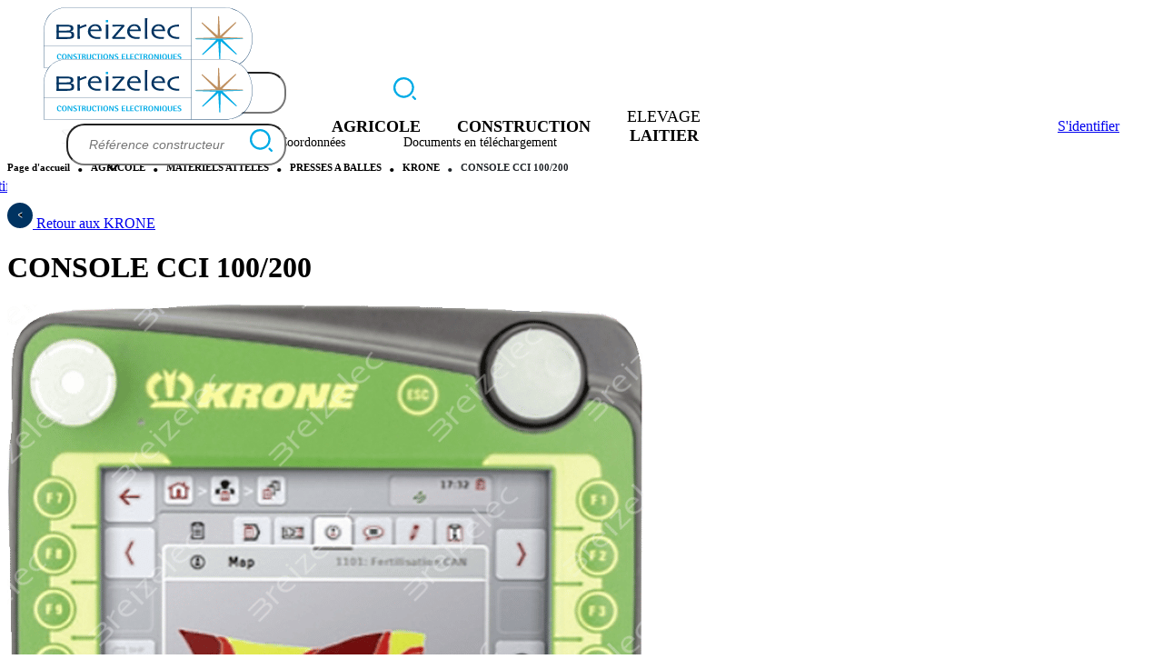

--- FILE ---
content_type: text/html; charset=utf-8
request_url: https://www.breizelec.ca/fr-CA/categories/krone-serie-presses-a-balles/console-cci-100200-serie-krone.html
body_size: 27414
content:
<!DOCTYPE html>
<html lang="fr-CA">
    <head>
        <meta charset="utf-8">
<meta name="viewport" content="width=device-width, initial-scale=1">
<title>CONSOLE CCI 100/200 - SERIE KRONE - MASEFF00127 (RÉPARATION) - Breizelec</title>
<meta name="csrf-token" content="3on0xT8O9b5Is6H3ZgekQ5E4MTdaDMHcrF0tC1tl">
<script src="https://code.jquery.com/jquery-3.7.1.min.js"></script>
<script src="https://code.jquery.com/ui/1.13.2/jquery-ui.min.js"></script>
<script src="https://cdn.jsdelivr.net/npm/bootstrap@5.0.2/dist/js/bootstrap.bundle.min.js" integrity="sha384-MrcW6ZMFYlzcLA8Nl+NtUVF0sA7MsXsP1UyJoMp4YLEuNSfAP+JcXn/tWtIaxVXM" crossorigin="anonymous"></script>
<meta name="description" content="CONSOLE CCI 100/200 - SERIE KRONE - MASEFF00127 - Références constructeur 200809845, 200809846">
<link rel="canonical" href="https://www.breizelec.ca/fr-CA/categories/krone-serie-presses-a-balles/console-cci-100200-serie-krone.html">
<meta name="keywords" content="CONSOLE CCI 100/200 - SERIE KRONE, MASEFF00127, 200809845, 200809846">
<meta property="og:type" content="product">
<meta property="og:site_name" content="CONSOLE CCI 100/200 - SERIE KRONE - MASEFF00127 (RÉPARATION)">
<meta property="og:title" content="CONSOLE CCI 100/200 - SERIE KRONE - MASEFF00127 (RÉPARATION)">
<meta property="og:description" content="CONSOLE CCI 100/200 - SERIE KRONE - MASEFF00127 - Références constructeur 200809845, 200809846">
<meta property="og:url" content="https://www.breizelec.ca/fr-CA/categories/krone-serie-presses-a-balles/console-cci-100200-serie-krone.html">
<meta property="og:image" content="https://phoenix.bzh/cdn-cgi/image/fit=contain,width=1200,height=630/https://breizelec-can-production.s3.fr-par.scw.cloud/products/photos/531e7b3b-b1ef-11ed-99ac-fa163e163f45/DO202136279A.jpg">
<link rel="alternate" hreflang="fr-CA" href="https://www.breizelec.ca/fr-CA/categories/krone-serie-presses-a-balles/console-cci-100200-serie-krone.html">
<link rel="alternate" hreflang="en-US" href="https://www.breizelec.ca/en-US/categories/krone-balers-series/cci-100200-monitor-krone-series.html">
<link rel="alternate" hreflang="en-CA" href="https://www.breizelec.ca/en-CA/categories/krone-balers-series/cci-100200-monitor-krone-series.html">
        <meta name="robots" content="index, follow">

        <link rel="preload" as="style" href="https://www.breizelec.ca/build/assets/app-CjS5hKeW.css" /><link rel="stylesheet" href="https://www.breizelec.ca/build/assets/app-CjS5hKeW.css" />
        
                    <!-- Google tag (gtag.js) -->
            <script async src="https://www.googletagmanager.com/gtag/js?id=G-197Q9JS5SB"></script>
            <script> window.dataLayer = window.dataLayer || [];

                function gtag() {dataLayer.push(arguments);}

                gtag('js', new Date());
                gtag('config', 'G-197Q9JS5SB');</script>
        
        <script type="text/javascript">
            const routes = {
                subCategories: 'https://www.breizelec.ca/fr-CA/ajax/sub-categories',
                mapCustomers: 'https://www.breizelec.ca/fr-CA/ajax/customers',
            };
        </script>

        
                    <script type="application/ld+json">{"@context":"https://schema.org","@graph":[{"@type":"Organization","name":"Breizelec","legalName":"Breizelec Inc","url":"https://www.breizelec.ca","logo":"https://www.breizelec.ca/resources/images/web/logo.svg","description":"Leader mondial de la réparation électronique de matériel agricole - Concepteur, fabricant et réparateur d'équipements électroniques pour l'élevage, l'agricole et les télécommunications","foundingDate":"1974-01-01","telephone":"+15145876560","founders":["Philippe GASTOUD"],"sameAs":["https://fr.linkedin.com/company/breizelec/","https://twitter.com/breizelec_","https://www.youtube.com/channel/UCx02ms2dJEiMwIdGvhBSNJw"],"numberOfEmployees":"11 et 50","address":{"@type":"PostalAddress","streetAddress":"570 AV. MELOCHE","postalCode":"QC H9P 2P4","addressLocality":"DORVAL","addressRegion":"QUEBEC","addressCountry":"CANADA"}},{"@type":"Product","name":"CONSOLE CCI 100/200 - SERIE KRONE","description":"CONSOLE CCI 100/200 - SERIE KRONE - MASEFF00127 - Références constructeur 200809845, 200809846","mainEntityOfPage":"https://www.breizelec.ca/fr-CA/categories/krone-serie-presses-a-balles/console-cci-100200-serie-krone.html","image":["https://phoenix.bzh/cdn-cgi/image/fit=contain,width=800,height=800/https://breizelec-can-production.s3.fr-par.scw.cloud/products/photos/531e7b3b-b1ef-11ed-99ac-fa163e163f45/DO202136279A.jpg"],"category":"KRONE - SERIE PRESSES A BALLES","offers":{"@type":"Offer","url":"https://www.breizelec.ca/fr-CA/categories/krone-serie-presses-a-balles/console-cci-100200-serie-krone.html","seller":{"@type":"Organization","name":"Breizelec","url":"https://www.breizelec.ca"}}},{"@type":"Product","name":"REPARATION CONSOLE CCI 100/200 (HORS ECRAN, DALLE TACTILE ET CLAVIER)","description":"Réparation : MASEMO00127","mainEntityOfPage":"https://www.breizelec.ca/fr-CA/categories/krone-serie-presses-a-balles/console-cci-100200-serie-krone.html"},{"@type":"Product","name":"REPARATION CONSOLE CCI 100/200 [AVEC CHANGEMENT DALLE TACTILE, ECRAN ET FACADE] (HORS CLAVIER)","description":"Réparation : MASEMO00128","mainEntityOfPage":"https://www.breizelec.ca/fr-CA/categories/krone-serie-presses-a-balles/console-cci-100200-serie-krone.html"}]}</script>
            </head>

    <body>
        <div class="f-container fixed-hf">
            <header id="header" class="header">
    <div
        class="header__logo hidden 2xl:flex"
    >
        <a class="header__logo-link" href="https://www.breizelec.ca/fr-CA">
            <img src="https://www.breizelec.ca/build/assets/logo-D-c3ScAo.svg" alt="Logo Breizelec" title="Logo Breizelec"/>
        </a>

        <form id="search-form" method="GET" action="https://www.breizelec.ca/fr-CA/recherche.html">
    <input type="hidden" name="_token" value="3on0xT8O9b5Is6H3ZgekQ5E4MTdaDMHcrF0tC1tl" autocomplete="off">
    <div class="form-group">
        <div class="col">
            <input
                type="text"
                name="q"
                class="form-control search-input"
                placeholder="Référence constructeur"
            />

            <div class="spinner hidden"></div>

            <button class="search-button" aria-label="Search">
                <svg width="25" height="25" viewBox="0 0 25 25" xmlns="http://www.w3.org/2000/svg">
                    <path d="M11.36 0a11.362 11.362 0 0 0-8.033 19.394A11.36 11.36 0 1 0 11.36 0Zm0 20.449a9.084 9.084 0 0 1-6.425-2.663 9.083 9.083 0 0 1 0-12.852 9.083 9.083 0 0 1 12.851 0 9.083 9.083 0 0 1 0 12.852 9.083 9.083 0 0 1-6.426 2.663Zm13.303 4.214a1.14 1.14 0 0 1-.806.337 1.14 1.14 0 0 1-.807-.337l-2.272-2.272a1.14 1.14 0 1 1 1.613-1.613l2.272 2.272c.215.213.337.504.337.807 0 .302-.122.593-.337.806Z" fill="#00ABE6" fill-rule="evenodd"/>
                </svg>
            </button>
        </div>
    </div>
</form>

<script>
    document.getElementById('search-form').addEventListener('submit', function (event) {
        const input = document.querySelector('#search-form input[name="q"]');
        const inputValue = input.value;

        if (inputValue.length > 0) {
            document.querySelector('.search-button').classList.add('hidden');
            document.querySelector('.spinner').classList.remove('hidden');
        }
    });
</script>

        <nav class="menu-top">
    <ul>
                    

            <li class="menu-item">
                <a href="https://www.breizelec.ca/fr-CA/nous-contacter.html" class="">
                                            <img
                            src="https://breizelec-can-production.s3.fr-par.scw.cloud/menu-items/icons/5327d34b-b1ef-11ed-99ac-fa163e163f45/Envelloppe.svg"
                            class="inline"
                            style="width: 20px; height: 20px;"
                            alt="icon for NOUS CONTACTER"
                        />
                    
                    NOUS CONTACTER
                </a>
            </li>
                    

            <li class="menu-item">
                <a href="https://www.breizelec.ca/fr-CA/pages/nos-coordonnees.html" class="">
                                            <img
                            src="https://breizelec-can-production.s3.fr-par.scw.cloud/menu-items/icons/5327d47a-b1ef-11ed-99ac-fa163e163f45/telephone.svg"
                            class="inline"
                            style="width: 20px; height: 20px;"
                            alt="icon for Nos Coordonnées"
                        />
                    
                    Nos Coordonnées
                </a>
            </li>
                    

            <li class="menu-item">
                <a href="https://www.breizelec.ca/fr-CA/pages/documents-en-telechargement.html" class="">
                                            <img
                            src="https://breizelec-can-production.s3.fr-par.scw.cloud/menu-items/icons/5327d5a8-b1ef-11ed-99ac-fa163e163f45/download_document.svg"
                            class="inline"
                            style="width: 20px; height: 20px;"
                            alt="icon for Documents en téléchargement"
                        />
                    
                    Documents en téléchargement
                </a>
            </li>
            </ul>
</nav>

    <nav class="menu-lang language-dropdown">
        <label for="toggle" class="lang-flag lang-fr-CA">
            <span class="flag"></span>
            <svg xmlns="http://www.w3.org/2000/svg" width="20" height="16" viewBox="0 0 960 560" xml:space="preserve">
                <path fill="currentColor" d="M480 344.181 268.869 131.889c-15.756-15.859-41.3-15.859-57.054 0-15.754 15.857-15.754 41.57 0 57.431l237.632 238.937c8.395 8.451 19.562 12.254 30.553 11.698 10.993.556 22.159-3.247 30.555-11.698L748.186 189.32c15.756-15.86 15.756-41.571 0-57.431s-41.299-15.859-57.051 0L480 344.181z"/>
            </svg>
        </label>

        <ul class="lang-list">
                            <li
                    class="lang lang-fr-CA selected"
                    data-lang="lang-fr-CA"
                    data-url="https://www.breizelec.ca/fr-CA/categories/krone-serie-presses-a-balles/console-cci-100200-serie-krone.html"
                >
                    <span class="flag"></span>
                </li>
                            <li
                    class="lang lang-en-US"
                    data-lang="lang-en-US"
                    data-url="https://www.breizelec.ca/en-US/categories/krone-balers-series/cci-100200-monitor-krone-series.html"
                >
                    <span class="flag"></span>
                </li>
                            <li
                    class="lang lang-en-CA"
                    data-lang="lang-en-CA"
                    data-url="https://www.breizelec.ca/en-CA/categories/krone-balers-series/cci-100200-monitor-krone-series.html"
                >
                    <span class="flag"></span>
                </li>
                    </ul>
    </nav>
    </div>

    <div
    class="header__menu"
>
    <div class="flex 2xl:hidden w-full items-center">
        <a class="header__logo-link" href="https://www.breizelec.ca/fr-CA">
            <img src="https://www.breizelec.ca/build/assets/logo-D-c3ScAo.svg" alt="Logo Breizelec" title="Logo Breizelec"/>
        </a>

        <form id="search-form" method="GET" action="https://www.breizelec.ca/fr-CA/recherche.html">
    <input type="hidden" name="_token" value="3on0xT8O9b5Is6H3ZgekQ5E4MTdaDMHcrF0tC1tl" autocomplete="off">
    <div class="form-group">
        <div class="col">
            <input
                type="text"
                name="q"
                class="form-control search-input"
                placeholder="Référence constructeur"
            />

            <div class="spinner hidden"></div>

            <button class="search-button" aria-label="Search">
                <svg width="25" height="25" viewBox="0 0 25 25" xmlns="http://www.w3.org/2000/svg">
                    <path d="M11.36 0a11.362 11.362 0 0 0-8.033 19.394A11.36 11.36 0 1 0 11.36 0Zm0 20.449a9.084 9.084 0 0 1-6.425-2.663 9.083 9.083 0 0 1 0-12.852 9.083 9.083 0 0 1 12.851 0 9.083 9.083 0 0 1 0 12.852 9.083 9.083 0 0 1-6.426 2.663Zm13.303 4.214a1.14 1.14 0 0 1-.806.337 1.14 1.14 0 0 1-.807-.337l-2.272-2.272a1.14 1.14 0 1 1 1.613-1.613l2.272 2.272c.215.213.337.504.337.807 0 .302-.122.593-.337.806Z" fill="#00ABE6" fill-rule="evenodd"/>
                </svg>
            </button>
        </div>
    </div>
</form>

<script>
    document.getElementById('search-form').addEventListener('submit', function (event) {
        const input = document.querySelector('#search-form input[name="q"]');
        const inputValue = input.value;

        if (inputValue.length > 0) {
            document.querySelector('.search-button').classList.add('hidden');
            document.querySelector('.spinner').classList.remove('hidden');
        }
    });
</script>

        <div class="menu-burger">
            <a href="#">
                <span class="burger-icon">
                    <span></span>
                    <span></span>
                    <span></span>
                </span>
            </a>
        </div>

        <nav class="menu-mobile overflow-hidden block 2xl:hidden">
            <div class="menu-main mobile">
                <ul>
                                            
                        <li class="menu-item">
                            <span class="menu-item-span" data-cat="f4ab9910-f0ed-4628-9108-9bed15b37938" data-url="https://www.breizelec.ca/fr-CA/agricole.html"><strong>AGRICOLE</strong></span>

                            <div class="sub-menu">
                                <div class="container">
                                    <div class="sub-menu-content">
                                        <ul id="brand-list"></ul>
                                    </div>
                                </div>
                            </div>
                        </li>
                                            
                        <li class="menu-item">
                            <span class="menu-item-span" data-cat="05d06bc9-3935-49c0-9096-2f61959d2c49" data-url="https://www.breizelec.ca/fr-CA/construction.html"><strong>CONSTRUCTION</strong></span>

                            <div class="sub-menu">
                                <div class="container">
                                    <div class="sub-menu-content">
                                        <ul id="brand-list"></ul>
                                    </div>
                                </div>
                            </div>
                        </li>
                                            
                        <li class="menu-item">
                            <span class="menu-item-span" data-cat="a9bb8bec-badb-4036-958f-76ee3e910b37" data-url="https://www.breizelec.ca/fr-CA/elevage-laitier.html">ELEVAGE <strong>LAITIER</strong></span>

                            <div class="sub-menu">
                                <div class="container">
                                    <div class="sub-menu-content">
                                        <ul id="brand-list"></ul>
                                    </div>
                                </div>
                            </div>
                        </li>
                                        <li class="menu-item">
        <span class="menu-item-account font-bold">
            <a href="https://www.breizelec.ca/fr-CA/connexion" class="btn btn-sm btn-info rounded-full">
                S&#039;identifier
            </a>
        </span>
    </li>
                </ul>

                <div class="menu-top-mobile block 2xl:hidden">
                    <nav class="menu-top">
    <ul>
                    

            <li class="menu-item">
                <a href="https://www.breizelec.ca/fr-CA/nous-contacter.html" class="">
                                            <img
                            src="https://breizelec-can-production.s3.fr-par.scw.cloud/menu-items/icons/5327d34b-b1ef-11ed-99ac-fa163e163f45/Envelloppe.svg"
                            class="inline"
                            style="width: 20px; height: 20px;"
                            alt="icon for NOUS CONTACTER"
                        />
                    
                    NOUS CONTACTER
                </a>
            </li>
                    

            <li class="menu-item">
                <a href="https://www.breizelec.ca/fr-CA/pages/nos-coordonnees.html" class="">
                                            <img
                            src="https://breizelec-can-production.s3.fr-par.scw.cloud/menu-items/icons/5327d47a-b1ef-11ed-99ac-fa163e163f45/telephone.svg"
                            class="inline"
                            style="width: 20px; height: 20px;"
                            alt="icon for Nos Coordonnées"
                        />
                    
                    Nos Coordonnées
                </a>
            </li>
                    

            <li class="menu-item">
                <a href="https://www.breizelec.ca/fr-CA/pages/documents-en-telechargement.html" class="">
                                            <img
                            src="https://breizelec-can-production.s3.fr-par.scw.cloud/menu-items/icons/5327d5a8-b1ef-11ed-99ac-fa163e163f45/download_document.svg"
                            class="inline"
                            style="width: 20px; height: 20px;"
                            alt="icon for Documents en téléchargement"
                        />
                    
                    Documents en téléchargement
                </a>
            </li>
            </ul>
</nav>

    <nav class="menu-lang language-dropdown">
        <label for="toggle" class="lang-flag lang-fr-CA">
            <span class="flag"></span>
            <svg xmlns="http://www.w3.org/2000/svg" width="20" height="16" viewBox="0 0 960 560" xml:space="preserve">
                <path fill="currentColor" d="M480 344.181 268.869 131.889c-15.756-15.859-41.3-15.859-57.054 0-15.754 15.857-15.754 41.57 0 57.431l237.632 238.937c8.395 8.451 19.562 12.254 30.553 11.698 10.993.556 22.159-3.247 30.555-11.698L748.186 189.32c15.756-15.86 15.756-41.571 0-57.431s-41.299-15.859-57.051 0L480 344.181z"/>
            </svg>
        </label>

        <ul class="lang-list">
                            <li
                    class="lang lang-fr-CA selected"
                    data-lang="lang-fr-CA"
                    data-url="https://www.breizelec.ca/fr-CA/categories/krone-serie-presses-a-balles/console-cci-100200-serie-krone.html"
                >
                    <span class="flag"></span>
                </li>
                            <li
                    class="lang lang-en-US"
                    data-lang="lang-en-US"
                    data-url="https://www.breizelec.ca/en-US/categories/krone-balers-series/cci-100200-monitor-krone-series.html"
                >
                    <span class="flag"></span>
                </li>
                            <li
                    class="lang lang-en-CA"
                    data-lang="lang-en-CA"
                    data-url="https://www.breizelec.ca/en-CA/categories/krone-balers-series/cci-100200-monitor-krone-series.html"
                >
                    <span class="flag"></span>
                </li>
                    </ul>
    </nav>
                </div>

                <div class="menu-footer-mobile menu-footer">
                    <nav class="row justify-center">
                                                    <div class="col-sm-6 col-lg-4 mb-4">
                                <strong>Entreprise</strong>

                                <ul>
                                                                            <li class="menu-item">
                                            <a href="https://www.breizelec.ca/fr-CA/pages/lequipe-commerciale.html" class="">L&#039;équipe Commerciale</a>
                                        </li>
                                                                            <li class="menu-item">
                                            <a href="https://www.breizelec.ca/fr-CA/pages/qui-sommes-nous.html" class="">Qui sommes nous</a>
                                        </li>
                                                                            <li class="menu-item">
                                            <a href="https://www.breizelec.ca/fr-CA/pages/conditions-generales-de-ventes.html" class="">Conditions générales de ventes</a>
                                        </li>
                                                                            <li class="menu-item">
                                            <a href="https://www.breizelec.ca/fr-CA/headings/actualites.html" class="">Nos actualités</a>
                                        </li>
                                                                            <li class="menu-item">
                                            <a href="https://www.breizelec.ca/fr-CA/pages/avis-clients.html" class="">Avis clients</a>
                                        </li>
                                                                    </ul>
                            </div>
                                                    <div class="col-sm-6 col-lg-4 mb-4">
                                <strong>Ressources</strong>

                                <ul>
                                                                            <li class="menu-item">
                                            <a href="https://www.breizelec.ca/fr-CA/pages/mentions-legales.html" class="">Mentions légales</a>
                                        </li>
                                                                            <li class="menu-item">
                                            <a href="https://www.breizelec.ca/fr-CA/pages/politique-de-confidentialite.html" class="">Politique de confidentialité</a>
                                        </li>
                                                                            <li class="menu-item">
                                            <a href="https://www.breizelec.ca/fr-CA/nous-contacter.html" class="">NOUS CONTACTER</a>
                                        </li>
                                                                            <li class="menu-item">
                                            <a href="https://www.breizelec.ca/fr-CA/plan-de-site" class="">Plan de site</a>
                                        </li>
                                                                    </ul>
                            </div>
                        
                        <div class="col-lg-4">
                            <div class="footer-social-mobile">
                                                                    <a href="https://fr.linkedin.com/company/breizelec/" target="_blank">
                                        <svg width="35" height="35" viewBox="0 0 35 35" xmlns="http://www.w3.org/2000/svg">
                                            <g fill="none" fill-rule="evenodd">
                                                <circle fill="#003361" cx="17.5" cy="17.5" r="17.5"/>
                                                <path d="M11.46 9.545a1.915 1.915 0 1 0 0 3.83 1.915 1.915 0 0 0 0-3.83Zm14.427 8.841c-.252-2.076-1.2-3.367-4.002-3.367-1.644 0-2.752.605-3.216 1.482h-.05V15.02h-3.056V25.977h3.196v-5.433c0-1.432.283-2.813 2.037-2.813 1.764 0 1.895 1.633 1.895 2.914v5.332h3.287V19.96c0-.565-.03-1.089-.09-1.573Zm-16.342-.453v8.044h3.831V15.02h-3.83v2.914Z" fill="#ffffff"/>
                                            </g>
                                        </svg>
                                    </a>
                                
                                                                    <a href="https://twitter.com/breizelec_" target="_blank">
                                        <svg width="36" height="35" viewBox="0 0 36 35" xmlns="http://www.w3.org/2000/svg">
                                            <g fill="none" fill-rule="evenodd">
                                                <g transform="translate(.95)">
                                                    <circle fill="#003361" cx="17.5" cy="17.5" r="17.5"/>
                                                    <path d="M27.304 11.382a8.45 8.45 0 0 1-2.276.619 3.914 3.914 0 0 0 1.752-2.172 8.093 8.093 0 0 1-2.529.954 3.958 3.958 0 0 0-2.907-1.238c-2.183 0-3.967 1.753-3.967 3.904 0 .315.053.609.116.892a11.27 11.27 0 0 1-8.186-4.082c-.335.588-.545 1.249-.545 1.962 0 1.364.714 2.56 1.763 3.254-.65-.01-1.26-.19-1.794-.483v.052c0 .504.094.966.272 1.406a3.958 3.958 0 0 0 2.918 2.414 3.902 3.902 0 0 1-1.05.147c-.251 0-.503-.032-.745-.084a4.004 4.004 0 0 0 3.705 2.728 8.028 8.028 0 0 1-4.922 1.669c-.326 0-.63-.022-.955-.053a11.458 11.458 0 0 0 6.087 1.753c6.201 0 10.032-4.292 11.028-8.752a10.74 10.74 0 0 0 .262-2.361v-.504a8.213 8.213 0 0 0 1.973-2.025" fill="#ffffff"/>
                                                </g>
                                            </g>
                                        </svg>
                                    </a>
                                
                                                                    <a href="https://www.youtube.com/channel/UCx02ms2dJEiMwIdGvhBSNJw" target="_blank">
                                        <svg width="36" height="35" viewBox="0 0 36 35" xmlns="http://www.w3.org/2000/svg">
                                            <g transform="translate(.9)" fill="none" fill-rule="evenodd">
                                                <circle fill="#003361" cx="17.5" cy="17.5" r="17.5"/>
                                                <path d="m20.682 17.512-5.568 3.17v-6.364l2.521 1.45 3.047 1.744Zm6.957-3.91s-.212-1.485-.83-2.133c-.783-.849-1.67-.86-2.061-.916-2.893-.212-7.23-.212-7.23-.212h-.024s-4.326 0-7.22.212c-.413.056-1.288.067-2.072.916-.617.648-.83 2.134-.83 2.134s-.213 1.742-.213 3.462v1.642c0 1.743.214 3.463.214 3.463s.212 1.486.829 2.145c.784.86 1.816.827 2.287.916 1.648.168 7.028.224 7.028.224s4.338-.023 7.23-.224c.392-.056 1.279-.056 2.063-.916.617-.659.83-2.145.83-2.145s.2-1.72.2-3.463v-1.642c0-1.72-.2-3.462-.2-3.462Z" fill="#ffffff"/>
                                            </g>
                                        </svg>
                                    </a>
                                                            </div>
                        </div>
                    </nav>

                </div>

                <div class="footer-copy">© Breizelec 2026</div>
            </div>
        </nav>
    </div>

    <nav class="menu-main hidden 2xl:flex">
        <ul>
                            
                <li class="menu-item">
                    <span class="menu-item-span" data-cat="f4ab9910-f0ed-4628-9108-9bed15b37938"><strong>AGRICOLE</strong></span>

                    <div class="sub-menu">
                        <div class="container">
                            <div class="sub-menu-content">
                                <ul id="brand-list"></ul>

                                <div id="type-list" class="type-list"></div>

                                <div id="product-list" class="product-list"></div>
                            </div>
                        </div>
                    </div>
                </li>
                            
                <li class="menu-item">
                    <span class="menu-item-span" data-cat="05d06bc9-3935-49c0-9096-2f61959d2c49"><strong>CONSTRUCTION</strong></span>

                    <div class="sub-menu">
                        <div class="container">
                            <div class="sub-menu-content">
                                <ul id="brand-list"></ul>

                                <div id="type-list" class="type-list"></div>

                                <div id="product-list" class="product-list"></div>
                            </div>
                        </div>
                    </div>
                </li>
                            
                <li class="menu-item">
                    <span class="menu-item-span" data-cat="a9bb8bec-badb-4036-958f-76ee3e910b37">ELEVAGE <strong>LAITIER</strong></span>

                    <div class="sub-menu">
                        <div class="container">
                            <div class="sub-menu-content">
                                <ul id="brand-list"></ul>

                                <div id="type-list" class="type-list"></div>

                                <div id="product-list" class="product-list"></div>
                            </div>
                        </div>
                    </div>
                </li>
                    </ul>
    </nav>

    <nav class="menu-account hidden 2xl:flex">
        <ul>
            <li class="menu-item">
        <span class="menu-item-account font-bold">
            <a href="https://www.breizelec.ca/fr-CA/connexion" class="btn btn-sm btn-info rounded-full">
                S&#039;identifier
            </a>
        </span>
    </li>
        </ul>
    </nav>
</div>

    </header>

<div id="menubackground"></div>

            <div class="body-content">
                <main class="product__page">
                        <div class="container">
        <div>
            <h6 class="breadcrumbs__container">
                <nav aria-label="breadcrumb">
        <ol class="breadcrumb">
            
                                    <li class="breadcrumb-item"><a href="https://www.breizelec.ca/fr-CA">Page d&#039;accueil</a></li>
                
            
                                    <li class="breadcrumb-item"><a href="https://www.breizelec.ca/fr-CA/categories/agricole.html">AGRICOLE</a></li>
                
            
                                    <li class="breadcrumb-item"><a href="https://www.breizelec.ca/fr-CA/categories/materiels-atteles.html">MATERIELS ATTELES</a></li>
                
            
                                    <li class="breadcrumb-item"><a href="https://www.breizelec.ca/fr-CA/categories/presses-a-balles.html">PRESSES A BALLES</a></li>
                
            
                                    <li class="breadcrumb-item"><a href="https://www.breizelec.ca/fr-CA/categories/krone-serie-presses-a-balles.html">KRONE</a></li>
                
            
                                    <li class="breadcrumb-item active" aria-current="page">CONSOLE CCI 100/200</li>
                
                    </ol>
    </nav>

            </h6>

                            <div class="return-area">
                    <a href="https://www.breizelec.ca/fr-CA/categories/krone-serie-presses-a-balles.html" class="return">
                        <svg width="28" height="28" viewBox="0 0 28 28" xmlns="http://www.w3.org/2000/svg">
                            <g fill-rule="evenodd">
                                <circle fill="#003361" cx="14" cy="14" r="14"/>
                                <path stroke="#FFF" stroke-linecap="round" stroke-linejoin="round" d="m16 11-4 2.388 4 2.793"/>
                            </g>
                        </svg>

                        <span>
                            Retour aux KRONE
                        </span>
                    </a>
                </div>
                    </div>

        <div class="grid grid-cols-1 xl:grid-cols-2 gap-10 mb-5">
            <div class="space-y-4 mb-20">
                <h1 class="product-title text-center mt-1 mb-1 block xl:hidden">
                    CONSOLE CCI 100/200
                </h1>

                <div class="product__page-image">
                                            <img
                            loading="lazy"
                            src="https://phoenix.bzh/cdn-cgi/image/fit=contain,width=700,height=700/https://breizelec-can-production.s3.fr-par.scw.cloud/products/photos/531e7b3b-b1ef-11ed-99ac-fa163e163f45/DO202136279A.jpg"
                            alt="Photo représentant le produit CONSOLE CCI 100/200 REFERENCE 200809845 200809846"
                            title="Photo représentant le produit CONSOLE CCI 100/200"
                            data-image="https://phoenix.bzh/cdn-cgi/image/fit=contain,width=700,height=700/https://breizelec-can-production.s3.fr-par.scw.cloud/products/photos/531e7b3b-b1ef-11ed-99ac-fa163e163f45/DO202136279A.jpg"
                            data-original="https://phoenix.bzh/cdn-cgi/image/fit=contain,width=1000,height=1000/https://breizelec-can-production.s3.fr-par.scw.cloud/products/photos/531e7b3b-b1ef-11ed-99ac-fa163e163f45/DO202136279A.jpg"
                        />
                    
                    <!-- Navigation arrows: previous / next -->
                    <button
                        class="product-image-nav product-image-prev"
                        type="button"
                        aria-label="Previous image"
                    >
                        <svg width="34" height="34" viewBox="0 0 24 24" xmlns="http://www.w3.org/2000/svg">
                            <g fill-rule="evenodd">
                                <circle fill="currentColor" cx="12" cy="12" r="12" opacity="0.6"/>
                                <path d="M14 7l-5 5 5 5" stroke="#FFF" stroke-width="1.8" stroke-linecap="round" stroke-linejoin="round" fill="none"/>
                            </g>
                        </svg>
                    </button>

                    <button
                        class="product-image-nav product-image-next"
                        type="button"
                        aria-label="Next image"
                    >
                        <svg width="34" height="34" viewBox="0 0 24 24" xmlns="http://www.w3.org/2000/svg">
                            <g fill-rule="evenodd">
                                <circle fill="currentColor" cx="12" cy="12" r="12" opacity="0.6"/>
                                <path d="M10 17l5-5-5-5" stroke="#FFF" stroke-width="1.8" stroke-linecap="round" stroke-linejoin="round" fill="none"/>
                            </g>
                        </svg>
                    </button>

                    <button
                        class="cursor-pointer js-lightbox"
                        type="button"
                    >
                        <svg width="35" height="36" viewBox="0 0 35 36" xmlns="http://www.w3.org/2000/svg">
                            <g transform="translate(.34 .772)" fill-rule="evenodd">
                                <circle fill="currentColor" cx="17.661" cy="17.228" r="17"/>
                                <path d="M24.249 24.815c-.55.55-1.442.55-1.992 0L19.77 22.33a6.526 6.526 0 0 1-3.535 1.047 6.574 6.574 0 1 1 6.574-6.574c0 1.304-.391 2.513-1.047 3.536l2.486 2.486c.55.55.55 1.442 0 1.992Zm-8.014-12.71a4.696 4.696 0 1 0-.001 9.392 4.696 4.696 0 0 0 0-9.391Z" fill="#FFF"/>
                            </g>
                        </svg>
                    </button>
                </div>

                <div class="flex">
                                            <div class="product__page-minis">
                            <ul class="minis">
                                                                    <li>
                                        <img
                                            src="https://phoenix.bzh/cdn-cgi/image/fit=contain,width=100,height=100/https://breizelec-can-production.s3.fr-par.scw.cloud/products/photos/531e7b3b-b1ef-11ed-99ac-fa163e163f45/DO202136279A.jpg"
                                            alt="Photo représentant le produit CONSOLE CCI 100/200"
                                            title="Photo représentant le produit CONSOLE CCI 100/200"
                                            data-image="https://phoenix.bzh/cdn-cgi/image/fit=contain,width=700,height=700/https://breizelec-can-production.s3.fr-par.scw.cloud/products/photos/531e7b3b-b1ef-11ed-99ac-fa163e163f45/DO202136279A.jpg"
                                            data-original="https://phoenix.bzh/cdn-cgi/image/fit=contain,width=1000,height=1000/https://breizelec-can-production.s3.fr-par.scw.cloud/products/photos/531e7b3b-b1ef-11ed-99ac-fa163e163f45/DO202136279A.jpg"
                                        />
                                    </li>
                                                            </ul>
                        </div>
                    
                                    </div>

                            </div>

            <div class="space-y-4">
                <h1 class="product-title hidden xl:block">
                    CONSOLE CCI 100/200
                </h1>

                                    <div class="product__categories">
                        <div class="flex justify-between" id="category-open">
                            <h2 class="text-sm mb-0 font-bold">Cas d&#039;utilisation :</h2>

                            <svg
                                class="svg-btn"
                                width="21px"
                                height="21px"
                                viewBox="0 0 20 20"
                                xmlns="http://www.w3.org/2000/svg"
                                xmlns:xlink="http://www.w3.org/1999/xlink"
                                id="handle-categories"
                            >
                                <g stroke="none" stroke-width="1.5" fill-rule="evenodd">
                                    <circle fill="currentColor" cx="10" cy="10" r="10"></circle>
                                    <polyline stroke="#FFFFFF" stroke-linecap="round" stroke-linejoin="round" points="5 7.85 10 13.57 15 7.85"></polyline>
                                </g>
                            </svg>
                        </div>

                        <div class="product__categories-list">
                            <ul class="categories">
                                                                    <li class="ref">
                                        <a href="https://www.breizelec.ca/fr-CA/categories/krone-serie-presses-a-balles/console-cci-100200-serie-krone.html">AGRICOLE - MATERIELS ATTELES - PRESSES A BALLES - KRONE</a>
                                    </li>
                                                            </ul>
                        </div>
                    </div>
                
                <div class="product__references bg-light">
                    <div class="flex justify-between">
                        <h2 class="text-sm mb-0 font-bold">
                            Références constructeur : 200809846
                        </h2>

                        <svg
                            width="20"
                            height="20"
                            viewBox="0 0 20 20"
                            xmlns="http://www.w3.org/2000/svg"
                            class="svg-btn close-references hidden"
                        >
                            <g fill-rule="evenodd">
                                <circle fill="currentColor" cx="10" cy="10" r="10"/>
                                <text font-size="16" font-weight="500" fill="#FFF">
                                    <tspan x="5" y="15">X</tspan>
                                </text>
                            </g>
                        </svg>
                    </div>

                                            <div class="product__references-list">
                            <a href="#" id="reference-open">Afficher les autres références</a>

                            <ul class="references bg-light">
                                                                                                            <li class="ref user-select-none">200809845</li>
                                                                                                                                                                    </ul>
                        </div>
                                    </div>

                
                
                                    <div class="position-relative">
                        <div class="product__repare space-y-4">
                            <div class="flex justify-between items-start gap-4">
                                <div class="space-y-4 grow">
                                    <div class="section-title">
                                        <h2 class="font-bold text-xl mb-0 mr-4">Réparation</h2>

                                                                                    <a
    href="#"
    data-toggle="tooltip"
    data-bs-custom-class="tooltip-bg-blue-950"
    data-bs-html="true"
    data-bs-title="Prix Dealer hors transport. Réparation de votre pièce en 20 jours ouvrés. En urgence sous 10 jours ouvrés. Garantie: 2 ans"
    aria-label="Prix Dealer hors transport. Réparation de votre pièce en 20 jours ouvrés. En urgence sous 10 jours ouvrés. Garantie: 2 ans"
>
    <svg
        width="28"
        height="28"
        viewBox="0 0 28 28"
        xmlns="http://www.w3.org/2000/svg"
        class="svg-btn"
    >
        <g fill="none" fill-rule="evenodd">
            <circle fill="currentColor" cx="14" cy="14" r="14"/>
            <text font-family="WorkSans-SemiBold, Work Sans" font-size="14" font-weight="500" fill="#FFF">
                <tspan x="10" y="19">?</tspan>
            </text>
        </g>
    </svg>
</a>
                                                                            </div>

                                                                            <div class="section-content flex justify-between">
                                            <div class="content space-y-2">
                                                <div class="ref-sell">
                                                    MASEMO00127
                                                                                                    </div>

                                                <div class="sav-desc">REPARATION CONSOLE CCI 100/200 (HORS ECRAN, DALLE TACTILE ET CLAVIER)</div>

                                                <a class="contact-us" href="https://www.breizelec.ca/fr-CA/nous-contacter.html?subject=MASEMO00127%20%2F%20REPARATION%20CONSOLE%20CCI%20100%2F200%20%28HORS%20ECRAN%2C%20DALLE%20TACTILE%20ET%20CLAVIER%29">
        Une question ?
    </a>
                                            </div>

                                            <div class="product-price text-right">
                        <a href="https://www.breizelec.ca/fr-CA/connexion" class="btn btn-sm btn-info rounded-full">
                Voir les prix
            </a>
            </div>
                                        </div>
                                                                            <div class="section-content flex justify-between">
                                            <div class="content space-y-2">
                                                <div class="ref-sell">
                                                    MASEMO00128
                                                                                                    </div>

                                                <div class="sav-desc">REPARATION CONSOLE CCI 100/200 <strong>AVEC CHANGEMENT DALLE TACTILE, ECRAN ET FACADE</strong> (HORS CLAVIER)</div>

                                                <a class="contact-us" href="https://www.breizelec.ca/fr-CA/nous-contacter.html?subject=MASEMO00128%20%2F%20REPARATION%20CONSOLE%20CCI%20100%2F200%20AVEC%20CHANGEMENT%20DALLE%20TACTILE%2C%20ECRAN%20ET%20FACADE%20%28HORS%20CLAVIER%29">
        Une question ?
    </a>
                                            </div>

                                            <div class="product-price text-right">
                        <a href="https://www.breizelec.ca/fr-CA/connexion" class="btn btn-sm btn-info rounded-full">
                Voir les prix
            </a>
            </div>
                                        </div>
                                                                    </div>

                                                            </div>
                        </div>
                    </div>
                
                
                
                
                                    
                                                </div>
        </div>
    </div>
                </main>

                                    <footer
    id="footer"
    class="w-full mx-auto py-3 px-4 bg-blue-950"
>
    <div class="container">
        <div class="menu-footer hidden lg:grid grid-cols-3">
                            <div>
                    <div>
                        <strong>Entreprise</strong>
                    </div>

                    <ul>
                                                    
                            <li class="menu-item">
                                <a
                                    data-href="aHR0cHM6Ly93d3cuYnJlaXplbGVjLmNhL2ZyLUNBL3BhZ2VzL2xlcXVpcGUtY29tbWVyY2lhbGUuaHRtbA=="
                                    title="https://www.breizelec.ca/fr-CA/pages/lequipe-commerciale.html"
                                    class="obfuscation-url"
                                >
                                    L&#039;équipe Commerciale
                                </a>
                            </li>
                                                    
                            <li class="menu-item">
                                <a
                                    data-href="aHR0cHM6Ly93d3cuYnJlaXplbGVjLmNhL2ZyLUNBL3BhZ2VzL3F1aS1zb21tZXMtbm91cy5odG1s"
                                    title="https://www.breizelec.ca/fr-CA/pages/qui-sommes-nous.html"
                                    class="obfuscation-url"
                                >
                                    Qui sommes nous
                                </a>
                            </li>
                                                    
                            <li class="menu-item">
                                <a
                                    data-href="aHR0cHM6Ly93d3cuYnJlaXplbGVjLmNhL2ZyLUNBL3BhZ2VzL2NvbmRpdGlvbnMtZ2VuZXJhbGVzLWRlLXZlbnRlcy5odG1s"
                                    title="https://www.breizelec.ca/fr-CA/pages/conditions-generales-de-ventes.html"
                                    class="obfuscation-url"
                                >
                                    Conditions générales de ventes
                                </a>
                            </li>
                                                    
                            <li class="menu-item">
                                <a
                                    data-href="aHR0cHM6Ly93d3cuYnJlaXplbGVjLmNhL2ZyLUNBL2hlYWRpbmdzL2FjdHVhbGl0ZXMuaHRtbA=="
                                    title="https://www.breizelec.ca/fr-CA/headings/actualites.html"
                                    class="obfuscation-url"
                                >
                                    Nos actualités
                                </a>
                            </li>
                                                    
                            <li class="menu-item">
                                <a
                                    data-href="aHR0cHM6Ly93d3cuYnJlaXplbGVjLmNhL2ZyLUNBL3BhZ2VzL2F2aXMtY2xpZW50cy5odG1s"
                                    title="https://www.breizelec.ca/fr-CA/pages/avis-clients.html"
                                    class="obfuscation-url"
                                >
                                    Avis clients
                                </a>
                            </li>
                                            </ul>
                </div>
                            <div>
                    <div>
                        <strong>Ressources</strong>
                    </div>

                    <ul>
                                                    
                            <li class="menu-item">
                                <a
                                    data-href="aHR0cHM6Ly93d3cuYnJlaXplbGVjLmNhL2ZyLUNBL3BhZ2VzL21lbnRpb25zLWxlZ2FsZXMuaHRtbA=="
                                    title="https://www.breizelec.ca/fr-CA/pages/mentions-legales.html"
                                    class="obfuscation-url"
                                >
                                    Mentions légales
                                </a>
                            </li>
                                                    
                            <li class="menu-item">
                                <a
                                    data-href="aHR0cHM6Ly93d3cuYnJlaXplbGVjLmNhL2ZyLUNBL3BhZ2VzL3BvbGl0aXF1ZS1kZS1jb25maWRlbnRpYWxpdGUuaHRtbA=="
                                    title="https://www.breizelec.ca/fr-CA/pages/politique-de-confidentialite.html"
                                    class="obfuscation-url"
                                >
                                    Politique de confidentialité
                                </a>
                            </li>
                                                    
                            <li class="menu-item">
                                <a
                                    data-href="aHR0cHM6Ly93d3cuYnJlaXplbGVjLmNhL2ZyLUNBL25vdXMtY29udGFjdGVyLmh0bWw="
                                    title="https://www.breizelec.ca/fr-CA/nous-contacter.html"
                                    class="obfuscation-url"
                                >
                                    NOUS CONTACTER
                                </a>
                            </li>
                                                    
                            <li class="menu-item">
                                <a
                                    data-href="aHR0cHM6Ly93d3cuYnJlaXplbGVjLmNhL2ZyLUNBL3BsYW4tZGUtc2l0ZQ=="
                                    title="https://www.breizelec.ca/fr-CA/plan-de-site"
                                    class="obfuscation-url"
                                >
                                    Plan de site
                                </a>
                            </li>
                                            </ul>
                </div>
            
                            <div>
                    <div>
                        <strong>Réseaux sociaux</strong>
                    </div>

                    <div class="flex gap-3">
                                                    <a href="https://fr.linkedin.com/company/breizelec/" target="_blank" rel="noreferrer noopener" aria-label="Linkedin Page">
                                <svg width="35" height="35" viewBox="0 0 35 35" xmlns="http://www.w3.org/2000/svg">
                                    <g fill="none" fill-rule="evenodd">
                                        <circle fill="#FFF" cx="17.5" cy="17.5" r="17.5"/>
                                        <path d="M11.46 9.545a1.915 1.915 0 1 0 0 3.83 1.915 1.915 0 0 0 0-3.83Zm14.427 8.841c-.252-2.076-1.2-3.367-4.002-3.367-1.644 0-2.752.605-3.216 1.482h-.05V15.02h-3.056V25.977h3.196v-5.433c0-1.432.283-2.813 2.037-2.813 1.764 0 1.895 1.633 1.895 2.914v5.332h3.287V19.96c0-.565-.03-1.089-.09-1.573Zm-16.342-.453v8.044h3.831V15.02h-3.83v2.914Z" fill="#003361"/>
                                    </g>
                                </svg>
                            </a>
                        
                                                    <a href="https://twitter.com/breizelec_" target="_blank" rel="noreferrer noopener" aria-label="X Page">
                                <svg width="36" height="35" viewBox="0 0 36 35" xmlns="http://www.w3.org/2000/svg">
                                    <g fill="none" fill-rule="evenodd">
                                        <g transform="translate(.95)">
                                            <circle fill="#FFF" cx="17.5" cy="17.5" r="17.5"/>
                                            <path
                                                d="M27.304 11.382a8.45 8.45 0 0 1-2.276.619 3.914 3.914 0 0 0 1.752-2.172 8.093 8.093 0 0 1-2.529.954 3.958 3.958 0 0 0-2.907-1.238c-2.183 0-3.967 1.753-3.967 3.904 0 .315.053.609.116.892a11.27 11.27 0 0 1-8.186-4.082c-.335.588-.545 1.249-.545 1.962 0 1.364.714 2.56 1.763 3.254-.65-.01-1.26-.19-1.794-.483v.052c0 .504.094.966.272 1.406a3.958 3.958 0 0 0 2.918 2.414 3.902 3.902 0 0 1-1.05.147c-.251 0-.503-.032-.745-.084a4.004 4.004 0 0 0 3.705 2.728 8.028 8.028 0 0 1-4.922 1.669c-.326 0-.63-.022-.955-.053a11.458 11.458 0 0 0 6.087 1.753c6.201 0 10.032-4.292 11.028-8.752a10.74 10.74 0 0 0 .262-2.361v-.504a8.213 8.213 0 0 0 1.973-2.025"
                                                fill="#003361"/>
                                        </g>
                                    </g>
                                </svg>
                            </a>
                        
                                                    <a href="https://www.youtube.com/channel/UCx02ms2dJEiMwIdGvhBSNJw" target="_blank" rel="noreferrer noopener" aria-label="Youtube Page">
                                <svg width="36" height="35" viewBox="0 0 36 35" xmlns="http://www.w3.org/2000/svg">
                                    <g transform="translate(.9)" fill="none" fill-rule="evenodd">
                                        <circle fill="#FFF" cx="17.5" cy="17.5" r="17.5"/>
                                        <path
                                            d="m20.682 17.512-5.568 3.17v-6.364l2.521 1.45 3.047 1.744Zm6.957-3.91s-.212-1.485-.83-2.133c-.783-.849-1.67-.86-2.061-.916-2.893-.212-7.23-.212-7.23-.212h-.024s-4.326 0-7.22.212c-.413.056-1.288.067-2.072.916-.617.648-.83 2.134-.83 2.134s-.213 1.742-.213 3.462v1.642c0 1.743.214 3.463.214 3.463s.212 1.486.829 2.145c.784.86 1.816.827 2.287.916 1.648.168 7.028.224 7.028.224s4.338-.023 7.23-.224c.392-.056 1.279-.056 2.063-.916.617-.659.83-2.145.83-2.145s.2-1.72.2-3.463v-1.642c0-1.72-.2-3.462-.2-3.462Z"
                                            fill="#003361"/>
                                    </g>
                                </svg>
                            </a>
                                            </div>
                </div>
                    </div>

        <div class="mt-4 text-center">© Breizelec</div>
    </div>
</footer>
                            </div>
        </div>

        
            <div class="lightbox-container">
        <div class="lightbox-content container">
            <div class="lightbox-close">
                <svg width="16" height="16" viewBox="0 0 16 16" xmlns="http://www.w3.org/2000/svg">
                    <g fill="currentColor" fill-rule="evenodd">
                        <path d="M.683 13.31a.965.965 0 1 0 1.365 1.364L14.674 2.048A.965.965 0 1 0 13.31.683L.683 13.309Z"></path>
                        <path d="M2.048.683A.965.965 0 1 0 .683 2.048l12.626 12.626a.965.965 0 1 0 1.365-1.365L2.048.683Z"></path>
                    </g>
                </svg>
            </div>
        </div>
    </div>

        <link rel="modulepreload" as="script" href="https://www.breizelec.ca/build/assets/app-LNnCFzM_.js" /><link rel="modulepreload" as="script" href="https://www.breizelec.ca/build/assets/event-Cmo4lhxk.js" /><link rel="modulepreload" as="script" href="https://www.breizelec.ca/build/assets/form-BeYNxgq_.js" /><link rel="modulepreload" as="script" href="https://www.breizelec.ca/build/assets/lightbox-DfE965uu.js" /><link rel="modulepreload" as="script" href="https://www.breizelec.ca/build/assets/locales-JFo-o39m.js" /><link rel="modulepreload" as="script" href="https://www.breizelec.ca/build/assets/menu-D03KwNqy.js" /><script type="module" src="https://www.breizelec.ca/build/assets/app-LNnCFzM_.js"></script><script type="module" src="https://www.breizelec.ca/build/assets/event-Cmo4lhxk.js"></script><script type="module" src="https://www.breizelec.ca/build/assets/form-BeYNxgq_.js"></script><script type="module" src="https://www.breizelec.ca/build/assets/lightbox-DfE965uu.js"></script><script type="module" src="https://www.breizelec.ca/build/assets/locales-JFo-o39m.js"></script><script type="module" src="https://www.breizelec.ca/build/assets/menu-D03KwNqy.js"></script>
            
    <script>
        $(function () {
            $('[data-toggle="tooltip"]').tooltip();
        });
    </script>

        <div hidden>
            <?xml version="1.0" encoding="UTF-8"?><svg version="1.1" xmlns="http://www.w3.org/2000/svg" xmlns:xlink="http://www.w3.org/1999/xlink"><defs><style>.cls-1{fill:#c00;}.cls-2{fill:#e40001;fill-rule:evenodd;}.cls-3{fill:#fff;}</style></defs><?xml version="1.0" encoding="utf-8"?> <symbol id="i-add-to-cart" viewBox="0 0 24 24" fill="none" xmlns="http://www.w3.org/2000/svg"> <g> <path d="M 17.333 6 L 19.867 6 C 20.469 6 20.934 6.527 20.86 7.124 L 20.11 13.124 C 20.047 13.625 19.622 14 19.117 14 L 16.556 14 L 9.444 14 L 8 14" stroke="currentColor" stroke-linejoin="round" stroke-width="2"/> <path d="M2 4H4.23362C4.68578 4 5.08169 4.30341 5.19924 4.74003L8.30076 16.26C8.41831 16.6966 8.81422 17 9.26638 17H19" stroke="currentColor" stroke-linecap="round" stroke-linejoin="round" stroke-width="2"/> <circle cx="10" cy="20" r="1" stroke="currentColor" stroke-linejoin="round" stroke-width="2"/> <circle cx="17.5" cy="20" r="1" stroke="currentColor" stroke-linejoin="round" stroke-width="2"/> <path d="M 10.332 6.003 L 5.888 6.003" stroke="currentColor" stroke-linejoin="round" stroke-width="2"/> <path style="stroke: rgb(0, 0, 0);" d="M 11.064 8.848 L 13.565 11.171 L 16.1 8.8" stroke-width="2"/> <path style="fill: rgb(216, 216, 216); stroke: rgb(0, 0, 0);" d="M 13.487 1.983 L 13.561 10.867" stroke-width="2"/> </g> </symbol><symbol id="i-arrow-left" viewBox="0 0 14 14" version="1.1" xmlns="http://www.w3.org/2000/svg"> <g stroke="none" stroke-width="1" fill="none" fill-rule="evenodd"> <circle fill="#D1D1D1" cx="7" cy="7" r="7"></circle> <polyline stroke="#FFFFFF" stroke-linecap="round" stroke-linejoin="round" points="8 4 4.25 7 8 10"></polyline> </g> </symbol><symbol id="i-arrow-right" viewBox="0 0 14 14" version="1.1" xmlns="http://www.w3.org/2000/svg"> <g stroke="none" stroke-width="1" fill="none" fill-rule="evenodd"> <circle fill="#D1D1D1" cx="7" cy="7" r="7"></circle> <polyline stroke="#FFFFFF" stroke-linecap="round" stroke-linejoin="round" points="6 10 9.75 7 6 4"></polyline> </g> </symbol><?xml version="1.0" encoding="utf-8"?> <symbol id="i-benefit-exchange" viewBox="0 0 224.492 224.492" xmlns="http://www.w3.org/2000/svg"> <g transform="matrix(1, 0, 0, 1, -31.861019, -25.923)"> <path d="M236.427,129.799c-.338-3.986-2.25-5.767-6.309-6.249-2.545-.302-5.168-.644-7.549-1.529-13.105-4.875-17.139-22.078-7.703-32.396.81-.887,1.74-1.717,2.336-2.736,1.162-1.993,1.055-4.067-.394-5.903-4.266-5.402-9.074-10.281-14.445-14.588-2.312-1.854-5.01-1.646-7.303.609-4.236,4.17-9.285,6.337-15.213,6.377-10.67.072-19.469-8.21-20.123-18.886-.029-.48-.078-.964-.051-1.442.244-4.315-2-6.556-6.354-6.723-1.066-.04-2.125-.269-3.188-.41h-11.2c-1.241.155-2.48.322-3.724.463-3.573.401-5.356,2.088-5.458,5.696-.165,5.857-2.008,10.952-6.221,15.095-7.433,7.309-19.964,7.571-27.751.6-.628-.562-1.233-1.149-1.868-1.703-2.018-1.761-4.674-1.925-6.773-.283-5.473,4.28-10.397,9.132-14.745,14.553-1.873,2.336-1.717,5.058.527,7.304,3.664,3.667,5.979,7.953,6.448,13.152,1.064,11.773-7.328,20.72-18.583,22.091-1.074.131-2.159.182-3.238.269-2.999.24-4.556,1.661-5.036,4.669-.256,1.596-.435,3.202-.648,4.805v11.199c.127.885.316,1.767.371,2.656.283,4.572,2.269,6.576,6.92,6.75,4.607.173,8.676,1.675,12.29,4.532,8.978,7.098,10.123,20.972,2.405,29.414-.771.843-1.607,1.646-2.256,2.576-1.247,1.791-1.129,4.264.296,6.064,4.271,5.398,9.066,10.294,14.439,14.601,2.374,1.902,5.013,1.656,7.436-.715,4.203-4.115,9.22-6.227,15.078-6.268,10.676-.077,19.484,8.212,20.138,18.887.021.36.056.723.039,1.082-.228,4.976,2.036,6.961,6.916,7.111.882.027,1.758.248,2.637.38h11.2c1.064-.139,2.125-.319,3.191-.409,4.117-.348,5.889-1.994,6.016-6.117.182-5.808,2.139-10.789,6.316-14.851,7.389-7.185,19.881-7.397,27.615-.5.984.878,1.908,1.909,3.051,2.503,2.104,1.09,4.254.872,6.002-.823,4.695-4.557,9.416-9.094,13.957-13.803,2.424-2.515,2.256-5.334-.227-7.83-3.656-3.678-5.9-7.979-6.391-13.172-1.043-10.994,7.254-21.032,18.232-22.022,1.195-.107,2.398-.159,3.598-.205,2.639-.1,4.648-1.867,5.041-4.498.248-1.657.447-3.32.668-4.981v-11.199c-.141-1.064-.322-2.126-.414-3.194ZM144.351,193.425c-30.383,0-55.013-24.63-55.013-55.013s24.63-55.013,55.013-55.013,55.012,24.63,55.012,55.013-24.63,55.013-55.012,55.013Z" fill="currentColor" fill-rule="evenodd" stroke-width="0"/> <g> <g> <line x1="93.836" y1="117.246" x2="166.164" y2="117.246" fill="none" stroke="currentColor" stroke-miterlimit="10" stroke-width="4"/> <polygon points="160.328 137.192 194.866 117.248 160.328 97.303 160.328 137.192" fill="currentColor" stroke-width="0"/> </g> <rect x="84.701" y="108.969" width="81.277" height="16.554" fill="currentColor" stroke-width="0"/> </g> <g> <g> <line x1="194.866" y1="155.901" x2="122.539" y2="155.901" fill="none" stroke="currentColor" stroke-miterlimit="10" stroke-width="4"/> <polygon points="128.374 135.955 93.836 155.899 128.374 175.844 128.374 135.955" fill="currentColor" stroke-width="0"/> </g> <rect x="122.724" y="147.624" width="82.577" height="16.554" transform="translate(328.025 311.802) rotate(180)" fill="currentColor" stroke-width="0"/> </g> </g> </symbol><?xml version="1.0" encoding="utf-8"?> <symbol id="i-benefit-reparation" viewBox="0 0 224.492 224.492" xmlns="http://www.w3.org/2000/svg"> <path d="M 107.586 20.176 L 118.786 20.176 C 119.848 20.318 120.907 20.546 121.974 20.586 C 126.327 20.753 128.572 22.993 128.327 27.309 C 128.3 27.788 128.349 28.271 128.378 28.751 C 129.032 39.427 137.831 47.709 148.501 47.637 C 154.429 47.597 159.478 45.43 163.714 41.26 C 166.007 39.004 168.704 38.797 171.017 40.651 C 176.388 44.958 181.197 49.837 185.462 55.239 C 186.911 57.075 187.019 59.149 185.856 61.142 C 185.26 62.162 184.331 62.992 183.52 63.878 C 174.084 74.195 178.118 91.398 191.223 96.273 C 193.604 97.159 196.227 97.501 198.772 97.802 C 202.831 98.284 204.743 100.065 205.081 104.051 C 205.173 105.119 205.354 106.181 205.495 107.245 L 205.495 118.444 C 205.274 120.105 205.075 121.768 204.827 123.425 C 204.434 126.056 202.425 127.823 199.786 127.923 C 198.587 127.969 197.384 128.021 196.188 128.128 C 185.21 129.118 176.913 139.156 177.956 150.15 C 178.446 155.343 180.69 159.644 184.347 163.322 C 186.83 165.818 186.997 168.637 184.574 171.152 C 180.033 175.861 175.312 180.398 170.617 184.955 C 168.869 186.65 166.719 186.868 164.615 185.778 C 163.472 185.184 162.549 184.153 161.564 183.275 C 153.83 176.378 141.338 176.59 133.949 183.775 C 129.771 187.836 127.814 192.818 127.633 198.626 C 127.506 202.749 125.735 204.395 121.617 204.743 C 120.551 204.833 119.49 205.013 118.426 205.152 L 107.226 205.152 C 106.347 205.02 105.471 204.8 104.589 204.772 C 99.709 204.622 97.445 202.636 97.673 197.661 C 97.69 197.302 97.656 196.939 97.634 196.579 C 96.981 185.904 88.172 177.615 77.496 177.692 C 71.638 177.734 66.621 179.845 62.418 183.96 C 59.995 186.331 57.356 186.577 54.982 184.675 C 49.609 180.368 44.814 175.473 40.543 170.074 C 39.118 168.273 39 165.801 40.247 164.01 C 40.895 163.079 41.731 162.277 42.503 161.434 C 50.221 152.992 49.075 139.118 40.098 132.02 C 36.484 129.163 32.415 127.661 27.808 127.488 C 23.158 127.314 21.171 125.31 20.888 120.738 C 20.833 119.848 20.644 118.967 20.517 118.082 L 20.517 106.883 C 20.731 105.281 20.91 103.674 21.165 102.078 C 21.645 99.07 23.202 97.649 26.201 97.409 C 27.28 97.322 28.365 97.271 29.439 97.14 C 40.694 95.769 49.087 86.823 48.022 75.049 C 47.552 69.85 45.238 65.564 41.574 61.897 C 39.33 59.651 39.174 56.929 41.047 54.593 C 45.396 49.172 50.319 44.321 55.792 40.04 C 57.892 38.398 60.548 38.562 62.565 40.323 C 63.2 40.877 63.805 41.465 64.433 42.026 C 72.22 48.998 84.751 48.735 92.184 41.426 C 96.397 37.284 98.24 32.188 98.405 26.331 C 98.507 22.723 100.29 21.036 103.863 20.635 C 105.106 20.494 106.345 20.327 107.587 20.172 L 107.586 20.176 Z M 141.54 157.554 C 141.173 157.15 140.833 156.741 140.458 156.365 C 133.396 149.292 126.308 142.243 119.286 135.13 C 118.376 134.208 117.663 134.137 116.489 134.558 C 108.314 137.491 100.182 137.261 92.216 133.808 C 78.267 127.761 69.965 112.235 73.518 96.645 C 73.912 94.917 74.377 93.354 76.257 92.766 C 78.17 92.167 79.44 93.262 80.674 94.498 C 85.187 99.013 89.744 103.481 94.232 108.019 C 95.346 109.146 96.528 109.65 98.101 109.389 C 101.185 108.877 104.275 108.401 107.37 107.971 C 108.555 107.806 109.195 107.267 109.367 106.057 C 109.816 102.903 110.305 99.754 110.813 96.61 C 111.065 95.051 110.588 93.888 109.438 92.759 C 104.712 88.118 100.05 83.413 95.417 78.68 C 93.121 76.334 93.879 73.007 96.943 72.36 C 99.811 71.753 102.773 71.21 105.684 71.255 C 128.343 71.6 143.685 93.857 135.976 115.12 C 135.531 116.35 135.761 117.036 136.638 117.9 C 141.743 122.927 146.79 128.013 151.857 133.082 C 154.109 135.334 156.357 137.591 158.624 139.864 C 170.229 121.999 169.704 93.099 150.038 74.436 C 128.628 54.118 97.16 54.318 75.737 74.571 C 56.062 93.172 54.331 125.534 71.888 146.589 C 90.314 168.687 120.955 171.161 141.537 157.555 L 141.54 157.554 Z" fill="currentColor" fill-rule="evenodd" stroke-width="0"/> </symbol><?xml version="1.0" encoding="utf-8"?> <symbol id="i-benefit-sale" viewBox="0 0 224.492 224.492" xmlns="http://www.w3.org/2000/svg"> <g transform="matrix(1, 0, 0, 1, -507.335846, -350.122986)"> <path d="M711.627,453.72c-.338-3.986-2.25-5.767-6.309-6.249-2.545-.302-5.168-.644-7.549-1.529-13.105-4.875-17.139-22.078-7.703-32.396.81-.887,1.74-1.717,2.336-2.736,1.162-1.993,1.055-4.067-.394-5.903-4.266-5.402-9.074-10.281-14.445-14.588-2.312-1.854-5.01-1.646-7.303.609-4.236,4.17-9.285,6.337-15.213,6.377-10.67.072-19.469-8.21-20.123-18.886-.029-.48-.078-.964-.051-1.442.244-4.315-2-6.556-6.354-6.723-1.066-.04-2.125-.269-3.188-.41h-11.2c-1.241.155-2.48.322-3.724.463-3.573.401-5.356,2.088-5.458,5.696-.165,5.857-2.008,10.952-6.221,15.095-7.433,7.309-19.964,7.571-27.751.6-.628-.562-1.233-1.149-1.868-1.703-2.018-1.761-4.674-1.925-6.773-.283-5.473,4.28-10.397,9.132-14.745,14.553-1.873,2.336-1.717,5.058.527,7.304,3.664,3.667,5.979,7.953,6.448,13.152,1.064,11.773-7.328,20.72-18.583,22.091-1.074.131-2.159.182-3.238.269-2.999.24-4.556,1.661-5.036,4.669-.256,1.596-.435,3.202-.648,4.805v11.199c.127.885.316,1.767.371,2.656.283,4.572,2.269,6.576,6.92,6.75,4.607.173,8.676,1.675,12.29,4.532,8.978,7.098,10.123,20.972,2.405,29.414-.771.843-1.607,1.646-2.256,2.576-1.247,1.791-1.129,4.264.296,6.064,4.271,5.398,9.066,10.294,14.439,14.601,2.374,1.902,5.013,1.656,7.436-.715,4.203-4.115,9.22-6.227,15.078-6.268,10.676-.077,19.484,8.212,20.138,18.887.021.36.056.723.039,1.082-.228,4.976,2.036,6.961,6.916,7.111.882.027,1.758.248,2.637.38h11.2c1.064-.139,2.125-.319,3.191-.409,4.117-.348,5.889-1.994,6.016-6.117.182-5.808,2.139-10.789,6.316-14.851,7.389-7.185,19.881-7.397,27.615-.5.984.878,1.908,1.909,3.051,2.503,2.104,1.09,4.254.872,6.002-.823,4.695-4.557,9.416-9.094,13.957-13.803,2.424-2.515,2.256-5.334-.227-7.83-3.656-3.678-5.9-7.979-6.391-13.172-1.043-10.994,7.254-21.032,18.232-22.022,1.195-.107,2.398-.159,3.598-.205,2.639-.1,4.648-1.867,5.041-4.498.248-1.657.447-3.32.668-4.981v-11.199c-.141-1.064-.322-2.126-.414-3.194ZM619.551,517.346c-30.383,0-55.013-24.63-55.013-55.013s24.63-55.013,55.013-55.013,55.012,24.63,55.012,55.013-24.63,55.013-55.012,55.013Z" fill="currentColor" fill-rule="evenodd" stroke-width="0"/> <path d="M585.72,468.339c-.135-3.077-.256-5.844-.388-8.854-.913-.043-1.867-.085-2.82-.133-3.493-.176-5.957-2.587-6.001-5.869-.044-3.283,2.417-6.35,5.798-5.949,4.746.563,6.486-1.697,8.552-5.502,13.008-23.954,45.802-28.806,65.331-9.906,2.861,2.769,3.18,6.434.783,8.967-2.42,2.556-6.021,2.447-8.987-.272-13.784-12.64-34.633-10.61-45.172,4.403-.407.579-.752,1.202-1.275,2.047.947.043,1.636.102,2.324.102,8.402.006,16.805-.012,25.206.024,1.109.005,2.276.098,3.314.451,2.567.871,4.117,3.56,3.811,6.287-.299,2.663-2.497,4.852-5.24,5.141-.983.103-1.981.081-2.972.081-9.263.005-18.524.003-27.787.003h-2.83c.134,3.019.261,5.866.399,8.971h2.411c9.99.001,19.98-.022,29.97.016,3.119.011,5.582,2.136,6.027,5.006.455,2.935-1.273,5.784-4.135,6.63-.867.257-1.825.279-2.741.281-7.741.021-15.481.012-23.221.012h-2.593c.627.82,1.001,1.386,1.45,1.886,11.282,12.595,30.136,13.511,42.677,2.156,1.176-1.065,2.677-2.022,4.187-2.409,2.475-.635,4.951.81,6.115,3.039,1.216,2.328.799,5.16-1.18,7.115-6.352,6.277-13.928,10.28-22.77,11.565-18.559,2.697-34.69-5.518-43.926-22.107-.328-.589-1.241-1.128-1.925-1.187-1.904-.165-3.834-.017-5.751-.08-3.374-.112-5.876-2.711-5.848-5.996.028-3.194,2.493-5.743,5.761-5.908,1.109-.056,2.223-.009,3.449-.009Z" fill="currentColor" fill-rule="evenodd" stroke-width="0"/> </g> </symbol><symbol id="i-box" xmlns="http://www.w3.org/2000/svg" width="26" height="30"> <path d="M12.769 29.382 0 22.068V7.377L12.645 0l12.707 7.314.062 14.691-12.645 7.377Zm-11.53-8.058 11.468 6.57 11.468-6.633-.062-13.203-11.468-6.57L1.24 8.12v13.203Z"/> <path d="m24.446 7.134.623 1.072-12.06 7.003-.623-1.071z"/> <path d="m13.32 14.656.075 13.947-1.24.007-.075-13.947z"/> <path d="m.923 7.214 12.098 6.941-.617 1.075L.306 8.29zM19.402 15.993h-1.24V11.53L6.384 4.773l.62-1.115 12.398 7.128z"/> </symbol><symbol id="i-cart" viewBox="0 0 24 24" fill="none" xmlns="http://www.w3.org/2000/svg"> <g> <path d="M5.33331 6H19.8672C20.4687 6 20.9341 6.52718 20.8595 7.12403L20.1095 13.124C20.0469 13.6245 19.6215 14 19.1172 14H16.5555H9.44442H7.99998" stroke="currentColor" stroke-linejoin="round"/> <path d="M2 4H4.23362C4.68578 4 5.08169 4.30341 5.19924 4.74003L8.30076 16.26C8.41831 16.6966 8.81422 17 9.26638 17H19" stroke="currentColor" stroke-linecap="round" stroke-linejoin="round"/> <circle cx="10" cy="20" r="1" stroke="currentColor" stroke-linejoin="round"/> <circle cx="17.5" cy="20" r="1" stroke="currentColor" stroke-linejoin="round"/> </g> </symbol><symbol id="i-chevron-left" xmlns="http://www.w3.org/2000/svg" viewBox="0 0 384 512"> <path d="M41.4 233.4c-12.5 12.5-12.5 32.8 0 45.3l192 192c12.5 12.5 32.8 12.5 45.3 0s12.5-32.8 0-45.3L109.3 256 278.6 86.6c12.5-12.5 12.5-32.8 0-45.3s-32.8-12.5-45.3 0l-192 192z" fill="currentColor" /> </symbol><symbol id="i-chevron-right" xmlns="http://www.w3.org/2000/svg" viewBox="0 0 384 512"> <path d="M342.6 233.4c12.5 12.5 12.5 32.8 0 45.3l-192 192c-12.5 12.5-32.8 12.5-45.3 0s-12.5-32.8 0-45.3L274.7 256 105.4 86.6c-12.5-12.5-12.5-32.8 0-45.3s32.8-12.5 45.3 0l192 192z" fill="currentColor" /> </symbol><symbol id="i-circle-check" xmlns="http://www.w3.org/2000/svg" viewBox="0 0 512 512"> <path d="M243.8 339.8c-10.9 10.9-28.7 10.9-39.6 0l-64-64c-10.9-10.9-10.9-28.7 0-39.6 10.9-10.9 28.7-10.9 39.6 0l44.2 44.2 108.2-108.2c10.9-10.9 28.7-10.9 39.6 0 10.9 10.9 10.9 28.7 0 39.6l-128 128zM512 256c0 141.4-114.6 256-256 256S0 397.4 0 256 114.6 0 256 0s256 114.6 256 256zM256 48C141.1 48 48 141.1 48 256s93.1 208 208 208 208-93.1 208-208S370.9 48 256 48z"/> </symbol><symbol id="i-crosshair" xmlns="http://www.w3.org/2000/svg" viewBox="0 0 512 512"> <path d="M256 0c17.7 0 32 14.3 32 32v34.7c80.4 13.4 143.9 76.9 157.3 157.3H480c17.7 0 32 14.3 32 32s-14.3 32-32 32h-34.7c-13.4 80.4-76.9 143.9-157.3 157.3V480c0 17.7-14.3 32-32 32s-32-14.3-32-32v-34.7C143.6 431.9 80.1 368.4 66.7 288H32c-17.7 0-32-14.3-32-32s14.3-32 32-32h34.7C80.1 143.6 143.6 80.1 224 66.7V32c0-17.7 14.3-32 32-32zM128 256c0 70.7 57.3 128 128 128s128-57.3 128-128-57.3-128-128-128-128 57.3-128 128zm128 80c-44.2 0-80-35.8-80-80s35.8-80 80-80 80 35.8 80 80-35.8 80-80 80z"/> </symbol><symbol id="i-danger" viewBox="0 0 35 35" version="1.1" xmlns="http://www.w3.org/2000/svg" > <path d="M15.2659304,3.3492103 L1.54926077,29.3250475 C1.0334817,30.3018001 1.40717461,31.5117361 2.38392725,32.0275152 C2.67175692,32.1795051 2.99233312,32.2589481 3.31782788,32.2589481 L30.7511671,32.2589481 C31.8557366,32.2589481 32.7511671,31.3635176 32.7511671,30.2589481 C32.7511671,29.9334533 32.6717241,29.6128772 32.5197342,29.3250475 L18.8030646,3.3492103 C18.2872855,2.37245766 17.0773495,1.99876475 16.1005969,2.51454383 C15.744738,2.70245689 15.4538435,2.99335139 15.2659304,3.3492103 Z" stroke="currentColor" fill="currentColor" ></path> <text font-family="WorkSans-Bold, Work Sans" font-size="18" font-weight="bold" fill="#FFFFFF"> <tspan x="14" y="26">!</tspan> </text> </symbol><symbol id="i-dashboard" xmlns="http://www.w3.org/2000/svg" width="27" height="27"> <path d="M12.483 2.675C12.483 1.199 11.284 0 9.808 0H2.675A2.677 2.677 0 0 0 0 2.675v7.133c0 1.476 1.2 2.675 2.675 2.675h7.133c1.476 0 2.675-1.199 2.675-2.675V2.675Zm-1.783 0v7.133c0 .492-.4.892-.892.892H2.675a.893.893 0 0 1-.892-.892V2.675c0-.492.4-.892.892-.892h7.133c.492 0 .892.4.892.892ZM12.483 16.942c0-1.476-1.199-2.675-2.675-2.675H2.675A2.677 2.677 0 0 0 0 16.942v7.133c0 1.476 1.2 2.675 2.675 2.675h7.133c1.476 0 2.675-1.2 2.675-2.675v-7.133Zm-1.783 0v7.133c0 .492-.4.892-.892.892H2.675a.893.893 0 0 1-.892-.892v-7.133c0-.492.4-.892.892-.892h7.133c.492 0 .892.4.892.892ZM26.75 2.675C26.75 1.199 25.55 0 24.075 0h-7.133a2.677 2.677 0 0 0-2.675 2.675v7.133c0 1.476 1.199 2.675 2.675 2.675h7.133c1.476 0 2.675-1.199 2.675-2.675V2.675Zm-1.783 0v7.133c0 .492-.4.892-.892.892h-7.133a.893.893 0 0 1-.892-.892V2.675c0-.492.4-.892.892-.892h7.133c.492 0 .892.4.892.892ZM26.75 16.942c0-1.476-1.2-2.675-2.675-2.675h-7.133a2.677 2.677 0 0 0-2.675 2.675v7.133c0 1.476 1.199 2.675 2.675 2.675h7.133c1.476 0 2.675-1.2 2.675-2.675v-7.133Zm-1.783 0v7.133c0 .492-.4.892-.892.892h-7.133a.893.893 0 0 1-.892-.892v-7.133c0-.492.4-.892.892-.892h7.133c.492 0 .892.4.892.892Z"/> </symbol><symbol id="i-euro" xmlns="http://www.w3.org/2000/svg" width="28" height="28"> <path d="M14 0C6.278 0 0 6.278 0 14s6.278 14 14 14 14-6.278 14-14S21.722 0 14 0Zm0 26.054C7.368 26.054 1.946 20.632 1.946 14 1.946 7.368 7.368 1.946 14 1.946c6.632 0 12.054 5.422 12.054 12.054 0 6.632-5.422 12.054-12.054 12.054Z"/> <path d="M14.854 8.341c1.062 0 2.063.413 2.918 1.21.383.383 1.001.353 1.385-.03.383-.384.353-1.002-.03-1.386-1.21-1.149-2.683-1.768-4.244-1.768-2.8 0-5.188 1.974-6.16 4.774h-1.59a.981.981 0 0 0-.973.973c0 .53.442.973.973.973h1.149c-.03.295-.06.56-.06.854 0 .295.03.59.06.885h-1.15a.981.981 0 0 0-.972.972c0 .531.442.973.973.973h1.562c.973 2.8 3.36 4.774 6.16 4.774 1.562 0 3.064-.62 4.243-1.739a.979.979 0 1 0-1.355-1.415c-.826.796-1.857 1.209-2.889 1.209-1.738 0-3.242-1.149-4.037-2.83h5.127c.531 0 .973-.442.973-.973a.981.981 0 0 0-.973-.973l-5.717.001c-.03-.294-.059-.56-.059-.884 0-.294.03-.59.06-.854h5.716c.531 0 .973-.442.973-.973a.981.981 0 0 0-.973-.973h-5.156c.824-1.65 2.328-2.8 4.066-2.8Z"/> </symbol><symbol id="i-exclamation-circle" xmlns="http://www.w3.org/2000/svg" viewBox="0 0 512 512"> <path d="M256 512c141.4 0 256-114.6 256-256S397.4 0 256 0 0 114.6 0 256s114.6 256 256 256zm0-384c13.3 0 24 10.7 24 24v112c0 13.3-10.7 24-24 24s-24-10.7-24-24V152c0-13.3 10.7-24 24-24zm32 224c0 17.7-14.3 32-32 32s-32-14.3-32-32 14.3-32 32-32 32 14.3 32 32z"/> </symbol><symbol id="i-exclamation-mark" xmlns="http://www.w3.org/2000/svg" viewBox="0 0 256 256" xml:space="preserve"> <g transform="translate(128 128) scale(0.72 0.72)" style=""> <g transform="translate(-175.05 -175.05000000000004) scale(3.89 3.89)" > <path d="M 45 0 C 20.147 0 0 20.147 0 45 c 0 24.853 20.147 45 45 45 s 45 -20.147 45 -45 C 90 20.147 69.853 0 45 0 z M 50.427 70 H 39.573 V 59.927 h 10.854 V 70 z M 50.427 51.978 H 39.573 V 20 h 10.854 V 51.978 z" style="stroke: none; stroke-width: 1; stroke-dasharray: none; stroke-linecap: butt; stroke-linejoin: miter; stroke-miterlimit: 10; fill: rgb(0,171,230); fill-rule: nonzero; opacity: 1;" transform="matrix(1 0 0 1 0 0)" stroke-linecap="round" /> </g> </g> </symbol><symbol id="i-eye" xmlns="http://www.w3.org/2000/svg" viewBox="0 0 576 512"> <path d="M160 256C160 185.3 217.3 128 288 128C358.7 128 416 185.3 416 256C416 326.7 358.7 384 288 384C217.3 384 160 326.7 160 256zM288 336C332.2 336 368 300.2 368 256C368 211.8 332.2 176 288 176C287.3 176 286.7 176 285.1 176C287.3 181.1 288 186.5 288 192C288 227.3 259.3 256 224 256C218.5 256 213.1 255.3 208 253.1C208 254.7 208 255.3 208 255.1C208 300.2 243.8 336 288 336L288 336zM95.42 112.6C142.5 68.84 207.2 32 288 32C368.8 32 433.5 68.84 480.6 112.6C527.4 156 558.7 207.1 573.5 243.7C576.8 251.6 576.8 260.4 573.5 268.3C558.7 304 527.4 355.1 480.6 399.4C433.5 443.2 368.8 480 288 480C207.2 480 142.5 443.2 95.42 399.4C48.62 355.1 17.34 304 2.461 268.3C-.8205 260.4-.8205 251.6 2.461 243.7C17.34 207.1 48.62 156 95.42 112.6V112.6zM288 80C222.8 80 169.2 109.6 128.1 147.7C89.6 183.5 63.02 225.1 49.44 256C63.02 286 89.6 328.5 128.1 364.3C169.2 402.4 222.8 432 288 432C353.2 432 406.8 402.4 447.9 364.3C486.4 328.5 512.1 286 526.6 256C512.1 225.1 486.4 183.5 447.9 147.7C406.8 109.6 353.2 80 288 80V80z"/> </symbol><symbol id="i-hands" xmlns="http://www.w3.org/2000/svg" viewBox="0 0 512.000000 512.000000" preserveAspectRatio="xMidYMid meet" > <g transform="translate(0.000000,512.000000) scale(0.100000,-0.100000)" fill="currentColor" stroke="none"> <path d="M1555 4356 c-201 -49 -345 -231 -345 -436 0 -199 136 -378 328 -432 58 -16 106 -18 380 -18 l314 0 -7 -22 c-14 -48 -17 -177 -5 -230 28 -119 43 -137 538 -629 499 -496 510 -506 674 -569 150 -58 180 -60 969 -60 l719 0 0 780 0 780 -349 0 -348 0 -104 73 c-57 40 -330 232 -605 425 l-502 352 -803 -1 c-598 0 -817 -4 -854 -13z m2113 -673 l552 -387 0 -518 0 -518 -262 0 c-301 0 -361 9 -478 67 -70 34 -104 66 -508 467 -239 237 -440 443 -448 458 -8 15 -14 43 -14 63 0 100 80 168 178 150 32 -6 80 -49 357 -326 l320 -319 108 108 107 108 -327 326 c-249 247 -341 332 -380 352 -110 55 -122 56 -706 56 -477 0 -543 2 -573 16 -106 50 -110 203 -8 261 l39 23 746 0 745 0 552 -387z m1152 -943 l0 -480 -150 0 -150 0 0 480 0 480 150 0 150 0 0 -480z"/> <path d="M0 2380 l0 -780 349 0 349 0 606 -425 606 -425 794 0 c546 0 812 3 848 11 167 35 309 174 347 340 43 186 -44 386 -211 486 -95 58 -137 63 -486 63 l-314 0 7 23 c14 47 17 176 5 229 -28 119 -43 137 -538 629 -499 496 -510 506 -674 569 -150 58 -180 60 -969 60 l-719 0 0 -780z m600 0 l0 -480 -150 0 -150 0 0 480 0 480 150 0 150 0 0 -480z m895 465 c39 -8 104 -31 145 -52 70 -34 104 -66 508 -467 239 -237 440 -443 448 -458 8 -15 14 -43 14 -63 0 -100 -80 -168 -178 -150 -32 6 -80 49 -357 326 l-320 319 -108 -108 -107 -108 327 -326 c249 -247 341 -332 380 -352 110 -55 122 -56 706 -56 477 0 543 -2 573 -16 106 -50 110 -203 8 -261 l-39 -23 -745 0 -746 0 -499 351 c-275 193 -524 367 -552 386 l-53 36 0 518 0 519 263 0 c191 0 281 -4 332 -15z"/> </g> </symbol><symbol id="i-invoice" xmlns="http://www.w3.org/2000/svg" width="23" height="30"> <path fill="currentColor" fill-rule="evenodd" d="M.604 0A.68.68 0 0 0 0 .657v28.254c0 .344.313.657.656.657H22.34a.682.682 0 0 0 .656-.657L22.966 4.6c-.192-1.326-1.293-2.221-2.267-2.854C19.469.954 17.914.331 16.413.33 11.013.232 5.458.09.602 0h.002Zm.708 1.324 14.364.308c1.195.134 1.894.967 2.246 1.951.226.764.334 1.47-.01 2.187-.325.317-.167.966.267 1.098 1.214.38 2.387.066 3.475-.482l.03 21.868H1.313V1.324Zm17.358.832c.47.192.918.427 1.323.688.715.51 1.65 1.169 1.66 2.033-.83.491-1.597.824-2.317.842.218-.854.07-1.851-.185-2.577-.12-.337-.28-.67-.481-.986ZM6.9 5.586v1.313h9.185V5.585H6.9Zm-3.62 4.599v1.314h7.218v-1.314H3.28Zm9.186 0v1.314h7.218v-1.314h-7.218ZM3.28 12.813v1.314h7.218v-1.314H3.28Zm9.186 0v1.314h7.218v-1.314h-7.218ZM3.28 15.441v1.314h7.218v-1.314H3.28Zm9.186 0v1.314h7.218v-1.314h-7.218ZM3.28 18.07v1.314h7.218V18.07H3.28Zm9.186 0v1.314h7.218V18.07h-7.218ZM3.28 20.698v1.314h7.218v-1.314H3.28Zm9.186 0v1.314h7.218v-1.314h-7.218ZM3.28 23.326v1.314h7.218v-1.314H3.28Zm9.186 0v1.314h7.218v-1.314h-7.218Z"/> </symbol><symbol id="i-logout" xmlns="http://www.w3.org/2000/svg" viewBox="0 0 512 512"> <path d="M160 96c17.7 0 32-14.3 32-32s-14.3-32-32-32H96C43 32 0 75 0 128v256c0 53 43 96 96 96h64c17.7 0 32-14.3 32-32s-14.3-32-32-32H96c-17.7 0-32-14.3-32-32V128c0-17.7 14.3-32 32-32h64zm344.5 177.4c4.8-4.5 7.5-10.8 7.5-17.4s-2.7-12.9-7.5-17.4l-144-136c-7-6.6-17.2-8.4-26-4.6S320 110.5 320 120v72H192c-17.7 0-32 14.3-32 32v64c0 17.7 14.3 32 32 32h128v72c0 9.6 5.7 18.2 14.5 22s19 2 26-4.6l144-136z"/> </symbol><symbol id="i-marker" xmlns="http://www.w3.org/2000/svg" viewBox="0 0 384 512"> <path d="M215.7 499.2C267 435 384 279.4 384 192 384 86 298 0 192 0S0 86 0 192c0 87.4 117 243 168.3 307.2 12.3 15.3 35.1 15.3 47.4 0zM192 256c-35.3 0-64-28.7-64-64s28.7-64 64-64 64 28.7 64 64-28.7 64-64 64z"/> </symbol><symbol id="i-new" id="Layer_1" data-name="Layer 1" xmlns="http://www.w3.org/2000/svg" viewBox="0 0 122.88 117.29"><defs><style>.cls-1{fill:#c00;}.cls-2{fill:#e40001;fill-rule:evenodd;}.cls-3{fill:#fff;}</style></defs><title>new</title><path class="cls-1" d="M61.39,7.26,77.3.37A4.43,4.43,0,0,1,82.87,2.2L91.6,17l16.91,3.78A4.43,4.43,0,0,1,112,25.56L110.3,42.69l11.47,13a4.44,4.44,0,0,1-.24,6.12l-11.2,12.64L112,91.74a4.41,4.41,0,0,1-3.6,4.76l-16.65,3.68-8.84,14.93a4.44,4.44,0,0,1-5.77,1.73L61.49,110l-15.91,6.88A4.43,4.43,0,0,1,40,115.1l-8.73-14.84L14.37,96.47a4.42,4.42,0,0,1-3.45-4.73L12.58,74.6l-11.47-13a4.43,4.43,0,0,1,.24-6.12L12.54,42.83,10.92,25.56a4.42,4.42,0,0,1,3.6-4.77l16.65-3.68L40,2.18A4.42,4.42,0,0,1,45.78.46l15.61,6.8Z"/><polygon class="cls-2" points="61.37 12.08 79.05 4.43 88.76 20.93 107.56 25.14 105.71 44.19 118.44 58.65 105.75 72.97 107.56 92.15 88.86 96.28 79.05 112.86 61.51 105.21 43.82 112.86 34.12 96.36 15.32 92.15 17.17 73.1 4.44 58.65 17.13 44.32 15.32 25.14 34.01 21.01 43.82 4.43 61.37 12.08 61.37 12.08"/><path class="cls-1" d="M38.93,77.88l-.23-.2a3.56,3.56,0,0,1-2.57,2.7l-7.37,2a3.57,3.57,0,0,1-4.36-2.52L18.23,56.79a3.56,3.56,0,0,1,2.52-4.36l6.93-1.85a3.55,3.55,0,0,1,3.46.94l.13.11a3.55,3.55,0,0,1,2.57-2.7l7.37-2a3.59,3.59,0,0,1,2,0,3.61,3.61,0,0,1,1.71-1l16.22-4.34a3.26,3.26,0,0,1,.76-.12l.2-.1a3.69,3.69,0,0,1,.56-.19l7.66-2.05a3.51,3.51,0,0,1,2.54.27,3.57,3.57,0,0,1,2.07-1.51l5.64-1.51a3.54,3.54,0,0,1,2.55.27,3.59,3.59,0,0,1,2.06-1.5l7.7-2.07a3.56,3.56,0,0,1,4.36,2.52,3.31,3.31,0,0,1,.12.7l2.54,23.86A3.55,3.55,0,0,1,97.26,64l-9.62,2.58a3.57,3.57,0,0,1-2-.06,3.61,3.61,0,0,1-1.75,1.08l-9.62,2.58a3.55,3.55,0,0,1-2.72-.38,3.56,3.56,0,0,1-2.18,1.69l-16.41,4.4a3.5,3.5,0,0,1-2,0,3.53,3.53,0,0,1-1.71,1l-6.93,1.86a3.55,3.55,0,0,1-3.36-.85Z"/><path class="cls-3" d="M41.37,75.29l-7.83-6.67A3.93,3.93,0,0,1,32.7,67l-.15,0,2.66,10-7.37,2L21.67,55.87,28.6,54l7.83,6.67a4,4,0,0,1,.85,1.67l.14,0-2.66-10,7.37-2,6.17,23-6.93,1.86Zm23-15.5-7.38,2,.75,2.8,9-2.42,1.58,5.9L52,72.45,45.82,49.4,62,45.06l.66,6.14-7.93,2.13.83,3.09,7.37-2,1.44,5.34ZM86.08,38.61l7.7-2.06,2.56,24-9.62,2.58-4-8-.44.12.61,8.93L73.3,66.74,63.51,44.66l7.71-2.06L76.4,55l.22-.06-.79-13.58,5.64-1.51L87.53,52l.23,0L86.08,38.61Z"/></symbol><symbol id="i-pen" viewBox="0 0 24 24" fill="none" xmlns="http://www.w3.org/2000/svg"> <path d="M14.7566 2.62145C16.5852 0.792851 19.55 0.792851 21.3786 2.62145C23.2072 4.45005 23.2072 7.41479 21.3786 9.24339L11.8933 18.7287C11.3514 19.2706 11.0323 19.5897 10.6774 19.8665C10.2592 20.1927 9.80655 20.4725 9.32766 20.7007C8.92136 20.8943 8.49334 21.037 7.76623 21.2793L4.43511 22.3897L3.63303 22.6571C2.98247 22.8739 2.26522 22.7046 1.78032 22.2197C1.29542 21.7348 1.1261 21.0175 1.34296 20.367L2.72068 16.2338C2.96303 15.5067 3.10568 15.0787 3.29932 14.6724C3.52755 14.1935 3.80727 13.7409 4.13354 13.3226C4.41035 12.9677 4.72939 12.6487 5.27137 12.1067L14.7566 2.62145ZM4.40051 20.8201L7.24203 19.8729C8.03314 19.6092 8.36927 19.4958 8.68233 19.3466C9.06287 19.1653 9.42252 18.943 9.75492 18.6837C10.0284 18.4704 10.2801 18.2205 10.8698 17.6308L18.4393 10.0614C17.6506 9.78321 16.6346 9.26763 15.6835 8.31651C14.7324 7.36538 14.2168 6.34939 13.9387 5.56075L6.36917 13.1302C5.77951 13.7199 5.52959 13.9716 5.3163 14.2451C5.05704 14.5775 4.83476 14.9371 4.65341 15.3177C4.50421 15.6307 4.3908 15.9669 4.12709 16.758L3.17992 19.5995L4.40051 20.8201ZM15.1554 4.34404C15.1896 4.519 15.2474 4.75684 15.3438 5.03487C15.561 5.66083 15.9712 6.48288 16.7442 7.25585C17.5171 8.02881 18.3392 8.43903 18.9651 8.6562C19.2432 8.75266 19.481 8.81046 19.656 8.84466L20.3179 8.18272C21.5607 6.93991 21.5607 4.92492 20.3179 3.68211C19.0751 2.4393 17.0601 2.4393 15.8173 3.68211L15.1554 4.34404Z" fill="currentColor" /> </symbol><symbol id="i-phone-cart" xmlns="http://www.w3.org/2000/svg" width="40" height="40"> <path d="M26.124 39.874c.223 0 .447-.039.656-.116A21.652 21.652 0 0 0 39.758 26.78a1.934 1.934 0 0 0-.45-2.022l-3.06-3.06v-.002a1.287 1.287 0 0 0-1.818 0l-2.81 2.81v.002a1.29 1.29 0 0 0-.162 1.623l1.234 1.85-4.711 4.71-1.85-1.232a1.294 1.294 0 0 0-1.625.16l-2.81 2.81a1.289 1.289 0 0 0 0 1.821l3.058 3.058c.363.362.857.566 1.37.566Zm-.708-7.343 2.29 1.526c.255.17.595.137.812-.08l5.457-5.457a.643.643 0 0 0 .08-.812l-1.526-2.29 2.81-2.81 3.06 3.06a.645.645 0 0 1 .15.673 20.368 20.368 0 0 1-12.208 12.208.644.644 0 0 1-.675-.15l-3.06-3.058 2.81-2.81ZM21.196 14.334l1.93-6.431a.649.649 0 0 0-.1-.57.647.647 0 0 0-.516-.258H11.113l-.842-3.372a.642.642 0 0 0-.624-.487H6.431v1.286h2.714l2.45 9.803c.071.286.329.487.625.487h8.36a.643.643 0 0 0 .616-.458Zm-8.475-.828L11.435 8.36h10.21L20.1 13.506h-7.38ZM19.616 16.722c0 1.286-1.93 1.286-1.93 0 0-1.287 1.93-1.287 1.93 0M15.113 16.722c0 1.286-1.929 1.286-1.929 0 0-1.287 1.93-1.287 1.93 0M5.145 9.647h3.216V8.361H5.145zM3.216 12.22h3.859v-1.287h-3.86zM5.788 14.792h3.86v-1.286h-3.86z"/> <path d="m21.857 28.835-1.161-6.969h3.743c1.066 0 1.93-.863 1.93-1.93V1.93C26.368.863 25.504 0 24.438 0H1.929C.863 0 0 .863 0 1.93v18.007c0 1.066.863 1.93 1.93 1.93h11.936l6.881 7.508a.646.646 0 0 0 .967-.018.642.642 0 0 0 .143-.523Zm-7.234-8.046a.643.643 0 0 0-.474-.209H1.929a.643.643 0 0 1-.643-.643V1.929c0-.355.288-.643.643-.643h22.51a.644.644 0 0 1 .643.643v18.008a.644.644 0 0 1-.643.643h-4.502a.645.645 0 0 0-.634.75l.93 5.578-5.61-6.119ZM9.878 31.384l-.853.965c.504.447 1.035.862 1.59 1.245l.73-1.058a15.34 15.34 0 0 1-1.467-1.152ZM12.94 33.497l-.597 1.138c.597.312 1.211.59 1.841.828l.455-1.204a15.47 15.47 0 0 1-1.7-.762ZM30.296 8.232l.85-.965a16.914 16.914 0 0 0-1.591-1.24l-.728 1.06c.51.35 1.003.733 1.47 1.145ZM18.252 35.144a15.81 15.81 0 0 1-1.833-.332l-.305 1.25h.001c.655.159 1.317.28 1.986.358l.15-1.276ZM8.558 30.068a15.504 15.504 0 0 1-1.15-1.463l-1.059.731c.385.553.8 1.084 1.248 1.587l.961-.855ZM33.828 10.273a16.496 16.496 0 0 0-1.25-1.584l-.96.857h.001c.414.463.801.952 1.158 1.461l1.051-.734ZM4.47 25.775c.24.629.518 1.243.831 1.84l1.139-.603a15.2 15.2 0 0 1-.769-1.698l-1.201.461ZM36.69 17.74a16.632 16.632 0 0 0-.368-1.983l-1.248.312c.15.603.264 1.214.341 1.83l1.275-.158ZM35.716 13.83a17.179 17.179 0 0 0-.836-1.837l-1.137.603c.291.55.549 1.116.772 1.696l1.201-.461Z"/> </symbol><symbol id="i-phone-cog" xmlns="http://www.w3.org/2000/svg" width="40" height="40"> <path d="M26.124 39.874c.223 0 .447-.039.656-.116A21.652 21.652 0 0 0 39.758 26.78a1.934 1.934 0 0 0-.45-2.022l-3.06-3.06v-.002a1.287 1.287 0 0 0-1.818 0l-2.81 2.81v.002a1.29 1.29 0 0 0-.162 1.623l1.234 1.85-4.711 4.71-1.85-1.232a1.294 1.294 0 0 0-1.625.16l-2.81 2.81a1.289 1.289 0 0 0 0 1.821l3.058 3.058c.363.362.857.566 1.37.566Zm-.708-7.343 2.29 1.526c.255.17.595.137.812-.08l5.457-5.457a.643.643 0 0 0 .08-.812l-1.526-2.29 2.81-2.81 3.06 3.06a.645.645 0 0 1 .15.673 20.368 20.368 0 0 1-12.208 12.208.644.644 0 0 1-.675-.15l-3.06-3.058 2.81-2.81ZM21.857 28.835l-1.161-6.969h3.743c1.066 0 1.93-.863 1.93-1.93V1.93C26.368.863 25.504 0 24.438 0H1.929C.863 0 0 .863 0 1.93v18.007c0 1.066.863 1.93 1.93 1.93h11.936l6.881 7.508a.646.646 0 0 0 .967-.018.642.642 0 0 0 .143-.523Zm-7.234-8.046a.643.643 0 0 0-.474-.209H1.929a.643.643 0 0 1-.643-.643V1.929c0-.355.288-.643.643-.643h22.51a.644.644 0 0 1 .643.643v18.008a.644.644 0 0 1-.643.643h-4.502a.645.645 0 0 0-.634.75l.93 5.578-5.61-6.119ZM9.878 31.384l-.853.965c.504.447 1.035.862 1.59 1.245l.73-1.058a15.34 15.34 0 0 1-1.467-1.152ZM12.94 33.497l-.597 1.138c.597.312 1.211.59 1.841.828l.455-1.204a15.47 15.47 0 0 1-1.7-.762ZM30.296 8.232l.85-.965a16.914 16.914 0 0 0-1.591-1.24l-.728 1.06c.51.35 1.003.733 1.47 1.145ZM18.252 35.144a15.81 15.81 0 0 1-1.833-.332l-.305 1.25h.001c.655.159 1.317.28 1.986.358l.15-1.276ZM8.558 30.068a15.504 15.504 0 0 1-1.15-1.463l-1.059.731c.385.553.8 1.084 1.248 1.587l.961-.855ZM33.828 10.273a16.496 16.496 0 0 0-1.25-1.584l-.96.857h.001c.414.463.801.952 1.158 1.461l1.051-.734ZM4.47 25.775c.24.629.518 1.243.831 1.84l1.139-.603a15.2 15.2 0 0 1-.769-1.698l-1.201.461ZM36.69 17.74a16.632 16.632 0 0 0-.368-1.983l-1.248.312c.15.603.264 1.214.341 1.83l1.275-.158ZM35.716 13.83a17.179 17.179 0 0 0-.836-1.837l-1.137.603c.291.55.549 1.116.772 1.696l1.201-.461Z"/> <path d="m19.703 10.07-1.532-.202a.722.722 0 0 1-.473-1.17l.937-1.213-.141-.18a6.382 6.382 0 0 0-1.248-1.244l-.18-.137-1.224.937V6.86a.718.718 0 0 1-1.17-.48l-.196-1.518-.226-.03a6.99 6.99 0 0 0-.909-.059 6.66 6.66 0 0 0-.85.062l-.222.031-.172 1.546a.722.722 0 0 1-1.17.476l-1.21-.937-.18.137c-.47.357-.888.776-1.243 1.247l-.137.18.937 1.224v.001c.154.206.19.48.093.718a.714.714 0 0 1-.573.433l-1.518.195-.031.226c-.036.303-.049.608-.04.913 0 .284.02.569.063.85l.031.222 1.53.207a.715.715 0 0 1 .471 1.15l-.936 1.214.14.18c.357.47.777.889 1.249 1.244l.179.136 1.224-.936.001.001a.719.719 0 0 1 1.12.464l.195 1.518.227.027c.29.042.583.063.876.061h.036a6.79 6.79 0 0 0 .858-.046l.222-.03.207-1.53a.722.722 0 0 1 1.17-.476l1.21.932.179-.132c.47-.357.89-.777 1.244-1.249l.137-.179-.951-1.237a.718.718 0 0 1 .479-1.15l1.517-.2.031-.221c.043-.303.063-.608.059-.913a5.916 5.916 0 0 0-.059-.847l-.03-.215Zm-.53 1.681-1.061.137a1.31 1.31 0 0 0-.878 2.118l.66.866a5.67 5.67 0 0 1-.812.812l-.847-.652c-.37-.292-.868-.36-1.303-.176a1.312 1.312 0 0 0-.803 1.042l-.144 1.076c-.183 0-.362.028-.546.031-.183.005-.39 0-.605-.027l-.136-1.065a1.313 1.313 0 0 0-2.1-.873l-.865.659a6.034 6.034 0 0 1-.815-.81l.655-.883a1.314 1.314 0 0 0-.865-2.106l-1.08-.144c0-.184-.029-.367-.029-.55a5.462 5.462 0 0 1 .027-.606l1.061-.104a1.312 1.312 0 0 0 .878-2.1l-.659-.865c.243-.298.515-.57.812-.815l.846.659a1.314 1.314 0 0 0 2.106-.866l.144-1.085c.18-.02.363-.028.55-.03.188-.005.39 0 .601.027l.137 1.064a1.314 1.314 0 0 0 2.1.874l.865-.66c.298.245.571.518.815.817l-.655.834a1.314 1.314 0 0 0 .866 2.106l1.08.144c0 .18.028.363.028.546H19.2c.003.203-.006.405-.027.605Z"/> <path d="M13.19 9.065a2.273 2.273 0 1 0-.002 4.546 2.273 2.273 0 0 0 .002-4.546Zm0 3.955a1.682 1.682 0 1 1-.001-3.364 1.682 1.682 0 0 1 0 3.364Z"/> </symbol><symbol id="i-phone" viewBox="0 0.861 600 600" xmlns="http://www.w3.org/2000/svg"> <g fill="currentColor" stroke="none" transform="translate(50, 50)"> <path d="M 102.435 54.886 C 90.39 62.198 84.368 66.585 77.952 72.716 C 59.152 90.659 54.143 108.488 57.351 145.555 C 61.967 198.539 88.252 269.353 127.651 334.822 C 164.63 396.243 209.039 447.09 250.07 474.988 C 271.178 489.331 284.292 494.281 301.291 494.281 C 312.66 494.281 322.115 492.031 335.398 486.125 C 341.59 483.312 355.943 475.719 356.449 474.932 C 356.618 474.594 292.453 362.89 289.02 357.49 C 288.682 356.927 288.063 357.04 286.374 357.884 C 282.491 359.852 276.074 361.765 271.065 362.383 C 252.66 364.633 230.878 354.059 210.672 333.022 C 185.681 307.037 165.869 268.734 159.733 234.423 C 155.174 209.226 158.608 188.92 169.583 176.04 C 171.441 173.846 177.688 168.615 178.927 168.222 C 179.377 168.053 166.713 145.667 145.719 109.22 C 127.032 76.935 111.61 50.33 111.384 50.105 C 111.159 49.824 107.163 52.017 102.435 54.886 Z"/> <path d="M 169.769 4.649 C 166.732 5.493 131.585 25.974 129.504 28.112 C 124.836 32.839 123.768 39.76 126.692 45.499 C 129.729 51.407 191.307 157.922 192.769 159.835 C 196.031 163.943 203.229 166.362 208.29 164.956 C 210.877 164.28 245.518 144.418 248.499 141.942 C 252.323 138.735 254.404 131.87 253.054 126.919 C 252.716 125.681 237.645 98.953 219.537 67.556 C 192.882 21.304 186.133 9.994 184.053 8.081 C 180.229 4.48 174.83 3.186 169.769 4.649 Z"/> <path d="M 343.447 308.191 C 340.41 309.035 305.263 329.516 303.182 331.654 C 298.514 336.381 297.446 343.302 300.37 349.041 C 303.407 354.949 364.985 461.464 366.447 463.377 C 369.709 467.485 376.907 469.904 381.968 468.498 C 384.555 467.822 419.196 447.96 422.177 445.484 C 426.001 442.277 428.082 435.412 426.732 430.461 C 426.394 429.223 411.323 402.495 393.215 371.098 C 366.56 324.846 359.811 313.536 357.731 311.623 C 353.907 308.022 348.508 306.728 343.447 308.191 Z"/> </g> </symbol><symbol id="i-privacy-mode" xmlns="http://www.w3.org/2000/svg" viewBox="0 0 200 200" preserveAspectRatio="xMidYMid meet" > <g transform="translate(0,200) scale(0.100000,-0.100000)" fill="currentColor" stroke="none"> <path d="M622 1747 c-10 -12 -172 -539 -172 -559 0 -4 248 -8 550 -8 303 0 550 3 550 8 0 15 -168 563 -174 570 -4 3 -114 -15 -244 -41 l-238 -47 -127 45 c-71 25 -129 45 -131 45 -2 0 -8 -6 -14 -13z"/> <path d="M730 1035 c-198 -26 -390 -77 -530 -143 l-65 -30 865 0 865 0 -64 30 c-280 130 -720 189 -1071 143z"/> <path d="M591 769 c-124 -24 -211 -129 -211 -255 0 -81 18 -129 67 -184 136 -152 381 -103 450 89 19 54 30 61 103 61 73 0 89 -8 100 -51 24 -89 128 -174 227 -186 69 -8 148 17 202 64 159 135 102 401 -98 460 -135 39 -283 -37 -326 -167 l-15 -45 -89 0 -89 0 -22 51 c-49 120 -172 187 -299 163z m860 -89 c54 -28 91 -88 97 -154 8 -99 -49 -180 -146 -206 -157 -41 -293 128 -221 277 48 100 166 136 270 83z m-734 9 c40 -15 82 -57 104 -104 73 -158 -89 -326 -249 -260 -130 55 -164 221 -66 319 16 16 43 35 59 42 37 16 114 18 152 3z"/> </g> </symbol><symbol id="i-profile" xmlns="http://www.w3.org/2000/svg" viewBox="0 0 576 512"> <path d="M208 256c35.35 0 64-28.65 64-64s-28.65-64-64-64-64 28.65-64 64c0 35.3 28.7 64 64 64zm256-24h-96c-13.25 0-24 10.75-24 24s10.75 24 24 24h96c13.25 0 24-10.75 24-24s-10.7-24-24-24zm-224 56h-64c-44.2 0-80 35.8-80 80 0 8.8 7.2 16 16 16h192c8.836 0 16-7.164 16-16 0-44.2-35.8-80-80-80zm224-136h-96c-13.25 0-24 10.75-24 24s10.75 24 24 24h96c13.25 0 24-10.75 24-24s-10.7-24-24-24zm48-120H64C28.65 32 0 60.65 0 96v320c0 35.35 28.65 64 64 64h448c35.35 0 64-28.65 64-64V96c0-35.35-28.7-64-64-64zm16 384c0 8.822-7.178 16-16 16H64c-8.822 0-16-7.178-16-16V96c0-8.822 7.178-16 16-16h448c8.822 0 16 7.178 16 16v320z"/> </symbol><symbol id="i-question-circle" xmlns="http://www.w3.org/2000/svg" viewBox="0 0 512 512"> <path d="M256 0C114.6 0 0 114.6 0 256s114.6 256 256 256 256-114.6 256-256S397.4 0 256 0zm0 464c-114.7 0-208-93.31-208-208S141.3 48 256 48s208 93.31 208 208-93.3 208-208 208zm0-128c-18 0-32 14-32 32s13.1 32 32 32c17.1 0 32-14 32-32s-14.9-32-32-32zm33.1-208H238c-39 0-70 31-70 70 0 13 11 24 24 24s24-11 24-24c0-12 9.1-22 21.1-22h51.1c12.9 0 23.8 10 23.8 22 0 8-4 14.1-11 18.1L244 251c-8 5-12 13-12 21v16c0 13 11 24 24 24s24-11 24-24v-2l45.1-28c21-13 34-36 34-60 .9-39-30.1-70-70-70z"/> </symbol><symbol id="i-spinner" xmlns="http://www.w3.org/2000/svg" viewBox="0 0 512 512"> <path d="M222.7 32.1c5 16.9-4.6 34.8-21.5 39.8C121.8 95.6 64 169.1 64 256c0 106 86 192 192 192s192-86 192-192c0-86.9-57.8-160.4-137.1-184.1-16.9-5-26.6-22.9-21.5-39.8s22.9-26.6 39.8-21.5C434.9 42.1 512 140 512 256c0 141.4-114.6 256-256 256S0 397.4 0 256C0 140 77.1 42.1 182.9 10.6c16.9-5 34.8 4.6 39.8 21.5z"/> </symbol><symbol id="i-stats" xmlns="http://www.w3.org/2000/svg" width="34" height="33"> <path fill-rule="evenodd" d="M.767 0A.778.778 0 0 0 0 .782v30.921c0 .424.343.767.767.767h32.468c.425 0 .78-.343.78-.767a.78.78 0 0 0-.78-.78H1.548V.783A.781.781 0 0 0 .768 0H.766Zm18.555 9.286c-.397 0-.767.37-.767.767V27.06c0 .397.37.767.767.767h3.095c.397 0 .767-.37.767-.767V10.053c0-.343-.329-.767-.767-.767h-3.095Zm.78 1.547h1.535V26.28h-1.534V10.833Zm-7.736.767c-.397 0-.767.37-.767.767v14.694c0 .397.37.767.767.767h3.094c.397 0 .767-.37.767-.767V12.367c0-.343-.329-.753-.767-.767h-3.094Zm.78 1.548h1.534V26.28h-1.534V13.148Zm-7.737.765c-.397 0-.767.37-.767.78V27.06c0 .397.37.767.767.767h3.095c.397 0 .767-.37.767-.767V14.693c0-.356-.33-.766-.767-.78H5.409Zm.78 1.547h1.534V26.28H6.19V15.46Zm20.09.78c-.398 0-.768.37-.768.768v10.051c0 .397.37.767.767.767h3.095c.397 0 .767-.37.767-.767V17.008c0-.343-.33-.767-.767-.767h-3.095Zm.78 1.548h1.534v8.49h-1.534v-8.49Z"/> </symbol><symbol id="i-tractor" xmlns="http://www.w3.org/2000/svg" viewBox="0 0 640 512"> <path d="M96 64c0-35.3 28.7-64 64-64h106.3c26.2 0 49.7 15.9 59.4 40.2l48 119.8H480v-33.8c0-24.8 5.8-49.3 16.9-71.6l2.5-5c7.9-15.8 27.1-22.2 42.9-14.3s22.2 27.1 14.3 42.9l-2.5 5c-6.7 13.3-10.1 28-10.1 42.9V160h56c22.1 0 40 17.9 40 40v45.4c0 16.5-8.5 31.9-22.6 40.7l-43.3 27.1c-14.2-5.9-29.8-9.2-46.1-9.2-39.3 0-74.1 18.9-96 48h-80c0 17.7-14.3 32-32 32h-8.2c-1.7 4.8-3.7 9.5-5.8 14.1l5.8 5.8c12.5 12.5 12.5 32.8 0 45.3l-22.6 22.6c-12.5 12.5-32.8 12.5-45.3 0l-5.8-5.8c-4.6 2.2-9.3 4.1-14.1 5.8v8.2c0 17.7-14.3 32-32 32h-32c-17.7 0-32-14.3-32-32v-8.2c-4.8-1.7-9.5-3.7-14.1-5.8l-5.8 5.8c-12.5 12.5-32.8 12.5-45.3 0l-22.6-22.7c-12.5-12.5-12.5-32.8 0-45.3L46 398c-2.2-4.6-4.1-9.3-5.8-14.1H32c-17.7 0-32-14.3-32-32V320c0-17.7 14.3-32 32-32h8.2c1.7-4.8 3.7-9.5 5.8-14.1l-5.8-5.8c-12.5-12.5-12.5-32.8 0-45.3l22.6-22.6c9-9 21.9-11.5 33.1-7.6V64zm170.3 0H160v96h144.7l-38.4-96zM176 256c-44.2 0-80 35.8-80 80s35.8 80 80 80 80-35.8 80-80-35.8-80-80-80zm352 192c13.3 0 24-10.7 24-24s-10.7-24-24-24-24 10.7-24 24 10.7 24 24 24zm0 64c-48.6 0-88-39.4-88-88 0-29.8 14.8-56.1 37.4-72 14.3-10.1 31.8-16 50.6-16 2.7 0 5.3.1 7.9.3 44.9 4 80.1 41.7 80.1 87.7 0 48.6-39.4 88-88 88z"/> </symbol><symbol id="i-trash" viewBox="0 0 24 24" fill="none" xmlns="http://www.w3.org/2000/svg"> <path d="M5 6.77273H9.2M19 6.77273H14.8M9.2 6.77273V5.5C9.2 4.94772 9.64772 4.5 10.2 4.5H13.8C14.3523 4.5 14.8 4.94772 14.8 5.5V6.77273M9.2 6.77273H14.8M6.4 8.59091V15.8636C6.4 17.5778 6.4 18.4349 6.94673 18.9675C7.49347 19.5 8.37342 19.5 10.1333 19.5H13.8667C15.6266 19.5 16.5065 19.5 17.0533 18.9675C17.6 18.4349 17.6 17.5778 17.6 15.8636V8.59091M9.2 10.4091V15.8636M12 10.4091V15.8636M14.8 10.4091V15.8636" stroke="currentColor" /> </symbol><symbol id="i-user" xmlns="http://www.w3.org/2000/svg" viewBox="0 0 512 512"> <path d="M256 112c-48.6 0-88 39.4-88 88s39.4 88 88 88 88-39.4 88-88-39.4-88-88-88zm0 128c-22.06 0-40-17.95-40-40 0-22.1 17.9-40 40-40s40 17.94 40 40c0 22.1-17.9 40-40 40zm0-240C114.6 0 0 114.6 0 256s114.6 256 256 256 256-114.6 256-256S397.4 0 256 0zm0 464c-46.73 0-89.76-15.68-124.5-41.79C148.8 389 182.4 368 220.2 368h71.69c37.75 0 71.31 21.01 88.68 54.21C345.8 448.3 302.7 464 256 464zm160.2-75.5c-27-42.2-73-68.5-124.4-68.5h-71.6c-51.36 0-97.35 26.25-124.4 68.48C65.96 352.5 48 306.3 48 256c0-114.7 93.31-208 208-208s208 93.31 208 208c0 50.3-18 96.5-47.8 132.5z"/> </symbol><symbol id="i-wallet" xmlns="http://www.w3.org/2000/svg" viewBox="0 0 512 512"> <path d="M64 32C28.7 32 0 60.7 0 96v320c0 35.3 28.7 64 64 64h384c35.3 0 64-28.7 64-64V192c0-35.3-28.7-64-64-64H80c-8.8 0-16-7.2-16-16s7.2-16 16-16h368c17.7 0 32-14.3 32-32s-14.3-32-32-32H64zm352 304c-17.7 0-32-14.3-32-32s14.3-32 32-32 32 14.3 32 32-14.3 32-32 32z"/> </symbol><symbol id="i-warranty-claim" stroke="currentColor" fill="none" stroke-width="2" viewBox="0 0 24 24" stroke-linecap="round" stroke-linejoin="round" height="22" width="22" xmlns="http://www.w3.org/2000/svg" role="button"><path d="M12 22v-9"></path><path d="M15.17 2.21a1.67 1.67 0 0 1 1.63 0L21 4.57a1.93 1.93 0 0 1 0 3.36L8.82 14.79a1.655 1.655 0 0 1-1.64 0L3 12.43a1.93 1.93 0 0 1 0-3.36z"></path><path d="M20 13v3.87a2.06 2.06 0 0 1-1.11 1.83l-6 3.08a1.93 1.93 0 0 1-1.78 0l-6-3.08A2.06 2.06 0 0 1 4 16.87V13"></path><path d="M21 12.43a1.93 1.93 0 0 0 0-3.36L8.83 2.2a1.64 1.64 0 0 0-1.63 0L3 4.57a1.93 1.93 0 0 0 0 3.36l12.18 6.86a1.636 1.636 0 0 0 1.63 0z"></path></symbol></svg>
        </div>
    </body>
</html>


--- FILE ---
content_type: application/javascript
request_url: https://www.breizelec.ca/build/assets/locales-JFo-o39m.js
body_size: 94
content:
$(function(){document.querySelectorAll(".lang-flag").forEach(e=>e.addEventListener("click",t=>{document.querySelectorAll(".language-dropdown").forEach(l=>l.classList.toggle("open"))})),document.querySelectorAll(".lang-list .lang").forEach(e=>e.addEventListener("click",t=>{let l=$(t.target).data("url");window.location.assign(l)}))});
